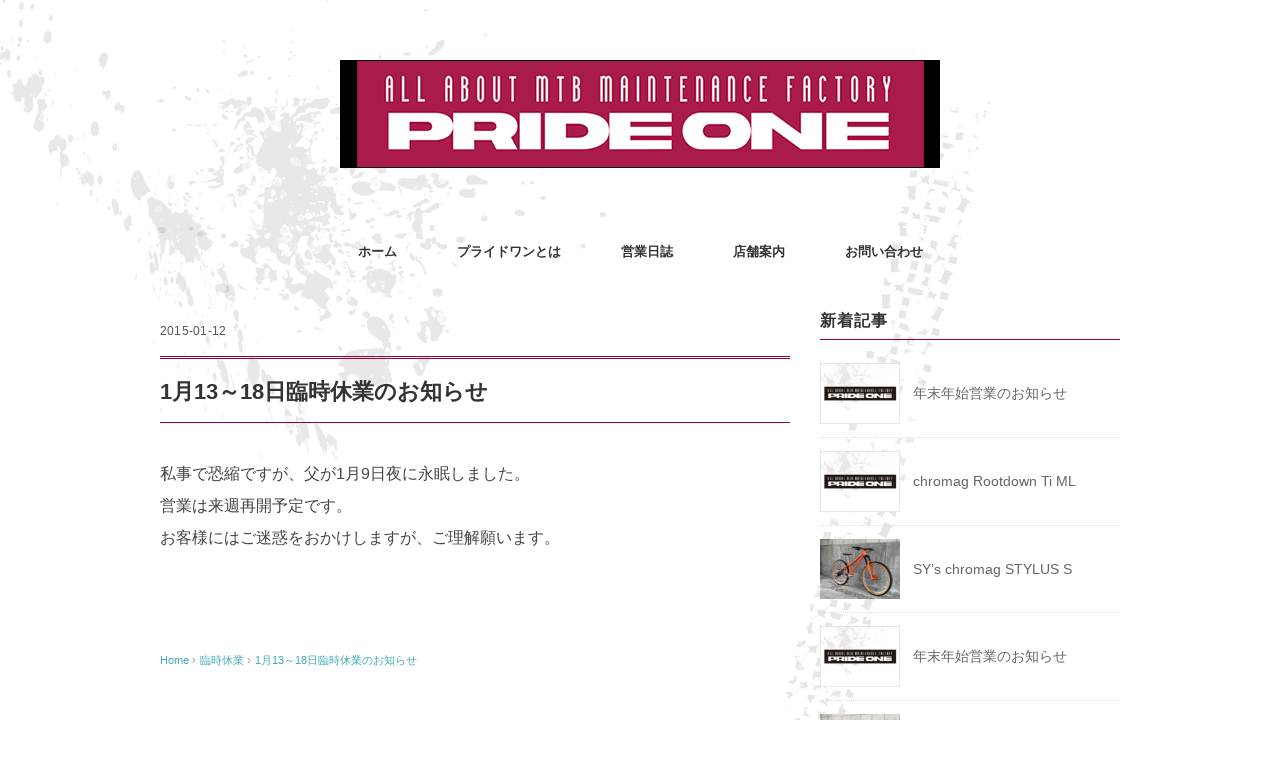

--- FILE ---
content_type: text/html; charset=UTF-8
request_url: https://cs-pride1.com/2015/01/12/16746/
body_size: 9317
content:
<!DOCTYPE html>
<html lang="ja">
<head>
<!-- Google Tag Manager -->
<script>(function(w,d,s,l,i){w[l]=w[l]||[];w[l].push({'gtm.start':
new Date().getTime(),event:'gtm.js'});var f=d.getElementsByTagName(s)[0],
j=d.createElement(s),dl=l!='dataLayer'?'&l='+l:'';j.async=true;j.src=
'https://www.googletagmanager.com/gtm.js?id='+i+dl;f.parentNode.insertBefore(j,f);
})(window,document,'script','dataLayer','GTM-PZTZVL3');</script>
<!-- End Google Tag Manager -->
<meta charset="UTF-8" />
<meta name="viewport" content="width=device-width, initial-scale=1">
<link rel="stylesheet" href="https://cs-pride1.com/wp/wp-content/themes/folclore/responsive.css" type="text/css" media="screen, print" />
<link rel="stylesheet" href="https://cs-pride1.com/wp/wp-content/themes/folclore/style.css" type="text/css" media="screen, print" />
<title>1月13～18日臨時休業のお知らせ &#8211; PRIDE ONE ／ プライドワン</title>
<link rel='dns-prefetch' href='//ajax.googleapis.com' />
<link rel='dns-prefetch' href='//www.google.com' />
<link rel='dns-prefetch' href='//s.w.org' />
<link rel="alternate" type="application/rss+xml" title="PRIDE ONE ／ プライドワン &raquo; フィード" href="https://cs-pride1.com/feed/" />
<link rel="alternate" type="application/rss+xml" title="PRIDE ONE ／ プライドワン &raquo; コメントフィード" href="https://cs-pride1.com/comments/feed/" />
		<script type="text/javascript">
			window._wpemojiSettings = {"baseUrl":"https:\/\/s.w.org\/images\/core\/emoji\/11\/72x72\/","ext":".png","svgUrl":"https:\/\/s.w.org\/images\/core\/emoji\/11\/svg\/","svgExt":".svg","source":{"concatemoji":"https:\/\/cs-pride1.com\/wp\/wp-includes\/js\/wp-emoji-release.min.js?ver=5.0.22"}};
			!function(e,a,t){var n,r,o,i=a.createElement("canvas"),p=i.getContext&&i.getContext("2d");function s(e,t){var a=String.fromCharCode;p.clearRect(0,0,i.width,i.height),p.fillText(a.apply(this,e),0,0);e=i.toDataURL();return p.clearRect(0,0,i.width,i.height),p.fillText(a.apply(this,t),0,0),e===i.toDataURL()}function c(e){var t=a.createElement("script");t.src=e,t.defer=t.type="text/javascript",a.getElementsByTagName("head")[0].appendChild(t)}for(o=Array("flag","emoji"),t.supports={everything:!0,everythingExceptFlag:!0},r=0;r<o.length;r++)t.supports[o[r]]=function(e){if(!p||!p.fillText)return!1;switch(p.textBaseline="top",p.font="600 32px Arial",e){case"flag":return s([55356,56826,55356,56819],[55356,56826,8203,55356,56819])?!1:!s([55356,57332,56128,56423,56128,56418,56128,56421,56128,56430,56128,56423,56128,56447],[55356,57332,8203,56128,56423,8203,56128,56418,8203,56128,56421,8203,56128,56430,8203,56128,56423,8203,56128,56447]);case"emoji":return!s([55358,56760,9792,65039],[55358,56760,8203,9792,65039])}return!1}(o[r]),t.supports.everything=t.supports.everything&&t.supports[o[r]],"flag"!==o[r]&&(t.supports.everythingExceptFlag=t.supports.everythingExceptFlag&&t.supports[o[r]]);t.supports.everythingExceptFlag=t.supports.everythingExceptFlag&&!t.supports.flag,t.DOMReady=!1,t.readyCallback=function(){t.DOMReady=!0},t.supports.everything||(n=function(){t.readyCallback()},a.addEventListener?(a.addEventListener("DOMContentLoaded",n,!1),e.addEventListener("load",n,!1)):(e.attachEvent("onload",n),a.attachEvent("onreadystatechange",function(){"complete"===a.readyState&&t.readyCallback()})),(n=t.source||{}).concatemoji?c(n.concatemoji):n.wpemoji&&n.twemoji&&(c(n.twemoji),c(n.wpemoji)))}(window,document,window._wpemojiSettings);
		</script>
		<style type="text/css">
img.wp-smiley,
img.emoji {
	display: inline !important;
	border: none !important;
	box-shadow: none !important;
	height: 1em !important;
	width: 1em !important;
	margin: 0 .07em !important;
	vertical-align: -0.1em !important;
	background: none !important;
	padding: 0 !important;
}
</style>
<link rel='stylesheet' id='wp-block-library-css'  href='https://cs-pride1.com/wp/wp-includes/css/dist/block-library/style.min.css?ver=5.0.22' type='text/css' media='all' />
<link rel='stylesheet' id='contact-form-7-css'  href='https://cs-pride1.com/wp/wp-content/plugins/contact-form-7/includes/css/styles.css?ver=5.1.1' type='text/css' media='all' />
<link rel='stylesheet' id='wp-pagenavi-css'  href='https://cs-pride1.com/wp/wp-content/plugins/wp-pagenavi/pagenavi-css.css?ver=2.70' type='text/css' media='all' />
<script type='text/javascript' src='//ajax.googleapis.com/ajax/libs/jquery/1.7.1/jquery.min.js?ver=1.7.1'></script>
<link rel='https://api.w.org/' href='https://cs-pride1.com/wp-json/' />
<link rel='shortlink' href='https://cs-pride1.com/?p=16746' />
<link rel="alternate" type="application/json+oembed" href="https://cs-pride1.com/wp-json/oembed/1.0/embed?url=https%3A%2F%2Fcs-pride1.com%2F2015%2F01%2F12%2F16746%2F" />
<link rel="alternate" type="text/xml+oembed" href="https://cs-pride1.com/wp-json/oembed/1.0/embed?url=https%3A%2F%2Fcs-pride1.com%2F2015%2F01%2F12%2F16746%2F&#038;format=xml" />
<style type="text/css" id="custom-background-css">
body.custom-background { background-image: url("https://cs-pride1.com/wp/wp-content/uploads/2019/01/background.gif"); background-position: left top; background-size: auto; background-repeat: repeat; background-attachment: scroll; }
</style>
<link rel="icon" href="https://cs-pride1.com/wp/wp-content/uploads/2018/12/cropped-icon-32x32.png" sizes="32x32" />
<link rel="icon" href="https://cs-pride1.com/wp/wp-content/uploads/2018/12/cropped-icon-192x192.png" sizes="192x192" />
<link rel="apple-touch-icon-precomposed" href="https://cs-pride1.com/wp/wp-content/uploads/2018/12/cropped-icon-180x180.png" />
<meta name="msapplication-TileImage" content="https://cs-pride1.com/wp/wp-content/uploads/2018/12/cropped-icon-270x270.png" />
		<style type="text/css" id="wp-custom-css">
			.grecaptcha-badge { visibility: hidden; }		</style>
	</head>

<body class="post-template-default single single-post postid-16746 single-format-standard custom-background">
<!-- Google Tag Manager (noscript) -->
<noscript><iframe src="https://www.googletagmanager.com/ns.html?id=GTM-PZTZVL3"
height="0" width="0" style="display:none;visibility:hidden"></iframe></noscript>
<!-- End Google Tag Manager (noscript) -->

<!-- ヘッダー -->
<header id="header">

<!-- ヘッダー中身 -->    
<div class="header-inner">

<!-- ロゴ -->
<!-- トップページ以外 -->
<div class="logo">
<a href="https://cs-pride1.com" title="PRIDE ONE ／ プライドワン"><img src="https://cs-pride1.com/wp/wp-content/uploads/2019/01/new_logo.gif" alt="PRIDE ONE ／ プライドワン" /></a>
</div>
<!-- / ロゴ -->

</div>    
<!-- / ヘッダー中身 -->    

</header>
<!-- / ヘッダー -->  
<div class="clear"></div>

<!-- トップナビゲーション -->
<nav id="nav" class="main-navigation" role="navigation">
<div class="menu-%e3%83%a1%e3%82%a4%e3%83%b3%e3%83%8a%e3%83%93%e3%82%b2%e3%83%bc%e3%82%b7%e3%83%a7%e3%83%b3-container"><ul id="menu-%e3%83%a1%e3%82%a4%e3%83%b3%e3%83%8a%e3%83%93%e3%82%b2%e3%83%bc%e3%82%b7%e3%83%a7%e3%83%b3" class="nav-menu"><li id="menu-item-29" class="menu-item menu-item-type-custom menu-item-object-custom menu-item-home menu-item-29"><a href="https://cs-pride1.com">ホーム</a></li>
<li id="menu-item-82" class="menu-item menu-item-type-post_type menu-item-object-page menu-item-82"><a href="https://cs-pride1.com/about-prideone/">プライドワンとは</a></li>
<li id="menu-item-152" class="menu-item menu-item-type-post_type menu-item-object-page menu-item-152"><a href="https://cs-pride1.com/diary/">営業日誌</a></li>
<li id="menu-item-80" class="menu-item menu-item-type-post_type menu-item-object-page menu-item-80"><a href="https://cs-pride1.com/shop-information/">店舗案内</a></li>
<li id="menu-item-87" class="menu-item menu-item-type-post_type menu-item-object-page menu-item-87"><a href="https://cs-pride1.com/contact/">お問い合わせ</a></li>
</ul></div></nav>

<!-- / トップナビゲーション -->
<div class="clear"></div>  
<!-- 全体warapper -->
<div class="wrapper">

<!-- メインwrap -->
<div id="main">

<!-- コンテンツブロック -->
<div class="row">

<!-- 本文エリア -->
<div class="twothird">

<!-- ページタイトル -->
<div class="pagetitle-single"></div>
<!-- / ページタイトル -->

<!-- ポスト -->
<article id="post-16746" class="post-16746 post type-post status-publish format-standard has-post-thumbnail hentry category-21">

<!-- 投稿ループ -->



<div class="pagedate">2015-01-12</div>

<h1 class="blog-title">1月13～18日臨時休業のお知らせ</h1>

<div class="single-contents">
<p>私事で恐縮ですが、父が1月9日夜に永眠しました。<br />
営業は来週再開予定です。<br />
お客様にはご迷惑をおかけしますが、ご理解願います。</p>
</div>

<!-- 投稿が無い場合 -->
<!-- 投稿が無い場合 -->
<!-- / 投稿ループ -->


<!-- ウィジェットエリア（シングルページ記事下） -->
<div class="row">
<div class="singlebox">
</div>
</div>
<!-- / ウィジェットエリア（シングルページ記事下） -->


<!-- パンくずリスト -->
<div class="breadcrumb">
<div itemscope itemtype="//data-vocabulary.org/Breadcrumb">
<a href="https://cs-pride1.com" itemprop="url">
<span itemprop="title">Home</span> </a> &rsaquo;</div>
<div itemscope itemtype="//data-vocabulary.org/Breadcrumb">
<a href="https://cs-pride1.com/category/%e8%87%a8%e6%99%82%e4%bc%91%e6%a5%ad/" itemprop="url">
<span itemprop="title">臨時休業</span></a> &rsaquo;</div>
<div itemscope itemtype="//data-vocabulary.org/Breadcrumb">
<span itemprop="title"><a href="https://cs-pride1.com/2015/01/12/16746/" itemprop="url">1月13～18日臨時休業のお知らせ</a></span></div>
</div>
<!-- / パンくずリスト -->

<!-- タグ -->
<div class="blog-foot"></div>
<!-- / タグ -->




<!-- 関連記事 -->
<div class="similar-head">関連記事</div>
<div class="similar">
<ul>
    <li><table class="similar-text"><tr><th><a href="https://cs-pride1.com/2017/04/28/16885/"><img width="420" height="318" src="https://cs-pride1.com/wp/wp-content/uploads/null.gif" class="attachment-420x420 size-420x420 wp-post-image" alt="" /></a></th>
<td><a href="https://cs-pride1.com/2017/04/28/16885/" title="GW中の営業"> GW中の営業</a></td></tr></table></li>
<li><table class="similar-text"><tr><th><a href="https://cs-pride1.com/2008/05/04/15381/"><img width="420" height="315" src="https://cs-pride1.com/wp/wp-content/uploads/ad97aa17f77cf4cc7ae5970bd42c5d59.jpg" class="attachment-420x420 size-420x420 wp-post-image" alt="" srcset="https://cs-pride1.com/wp/wp-content/uploads/ad97aa17f77cf4cc7ae5970bd42c5d59.jpg 600w, https://cs-pride1.com/wp/wp-content/uploads/ad97aa17f77cf4cc7ae5970bd42c5d59-304x228.jpg 304w" sizes="(max-width: 420px) 100vw, 420px" /></a></th>
<td><a href="https://cs-pride1.com/2008/05/04/15381/" title="明日5/5は定休日です！"> 明日5/5は定休日です！</a></td></tr></table></li>
<li><table class="similar-text"><tr><th><a href="https://cs-pride1.com/2010/01/25/15746/"><img width="320" height="213" src="https://cs-pride1.com/wp/wp-content/uploads/c0e9ed97c0f4e36da5e0c3654ed6a9fa.jpg" class="attachment-420x420 size-420x420 wp-post-image" alt="" srcset="https://cs-pride1.com/wp/wp-content/uploads/c0e9ed97c0f4e36da5e0c3654ed6a9fa.jpg 320w, https://cs-pride1.com/wp/wp-content/uploads/c0e9ed97c0f4e36da5e0c3654ed6a9fa-304x202.jpg 304w" sizes="(max-width: 320px) 100vw, 320px" /></a></th>
<td><a href="https://cs-pride1.com/2010/01/25/15746/" title="1/26&#038;27の営業"> 1/26&#038;27の営業</a></td></tr></table></li>
<li><table class="similar-text"><tr><th><a href="https://cs-pride1.com/2007/08/08/15236/"><img width="420" height="315" src="https://cs-pride1.com/wp/wp-content/uploads/787e631539452b6129dbcca3062d3244.jpg" class="attachment-420x420 size-420x420 wp-post-image" alt="" srcset="https://cs-pride1.com/wp/wp-content/uploads/787e631539452b6129dbcca3062d3244.jpg 640w, https://cs-pride1.com/wp/wp-content/uploads/787e631539452b6129dbcca3062d3244-304x228.jpg 304w" sizes="(max-width: 420px) 100vw, 420px" /></a></th>
<td><a href="https://cs-pride1.com/2007/08/08/15236/" title="８月の臨時休業のお知らせ"> ８月の臨時休業のお知らせ</a></td></tr></table></li>
<li><table class="similar-text"><tr><th><a href="https://cs-pride1.com/2015/01/08/16745/"><img width="420" height="318" src="https://cs-pride1.com/wp/wp-content/uploads/null.gif" class="attachment-420x420 size-420x420 wp-post-image" alt="" /></a></th>
<td><a href="https://cs-pride1.com/2015/01/08/16745/" title="週末の営業について"> 週末の営業について</a></td></tr></table></li>
</ul>
</div>
<!-- / 関連記事 -->

<!-- ページャー -->
<div id="next">
<ul class="block-two">
<li class="next-left"><a href="https://cs-pride1.com/2015/01/08/16745/" rel="prev">週末の営業について</a></li>
<li class="next-right"><a href="https://cs-pride1.com/2015/02/20/16756/" rel="next">週末に営業について</a></li>
</ul>
</div>
<!-- / ページャー -->

<!-- コメントエリア -->



	<div id="respond" class="comment-respond">
		<h3 id="reply-title" class="comment-reply-title">コメントを残す <small><a rel="nofollow" id="cancel-comment-reply-link" href="/2015/01/12/16746/#respond" style="display:none;">コメントをキャンセル</a></small></h3>			<form action="https://cs-pride1.com/wp/wp-comments-post.php" method="post" id="commentform" class="comment-form">
				<p class="comment-notes"><span id="email-notes">メールアドレスが公開されることはありません。</span></p><p class="comment-form-comment"><label for="comment">コメント</label> <textarea id="comment" name="comment" cols="45" rows="8" maxlength="65525" required="required"></textarea></p><p class="comment-form-author"><label for="author">名前</label> <input id="author" name="author" type="text" value="" size="30" maxlength="245" /></p>
<p class="comment-form-email"><label for="email">メール</label> <input id="email" name="email" type="text" value="" size="30" maxlength="100" aria-describedby="email-notes" /></p>
<p class="comment-form-url"><label for="url">サイト</label> <input id="url" name="url" type="text" value="" size="30" maxlength="200" /></p>
<p><img src="https://cs-pride1.com/wp/wp-content/plugins/siteguard/really-simple-captcha/tmp/2102032947.png" alt="CAPTCHA"></p><p><label for="siteguard_captcha">上に表示された文字を入力してください。</label><br /><input type="text" name="siteguard_captcha" id="siteguard_captcha" class="input" value="" size="10" aria-required="true" /><input type="hidden" name="siteguard_captcha_prefix" id="siteguard_captcha_prefix" value="2102032947" /></p><p class="form-submit"><input name="submit" type="submit" id="submit" class="submit" value="コメントを送信" /> <input type='hidden' name='comment_post_ID' value='16746' id='comment_post_ID' />
<input type='hidden' name='comment_parent' id='comment_parent' value='0' />
</p><p style="display: none;"><input type="hidden" id="akismet_comment_nonce" name="akismet_comment_nonce" value="ff80ac7ec9" /></p><p style="display: none;"><input type="hidden" id="ak_js" name="ak_js" value="161"/></p>			</form>
			</div><!-- #respond -->
	<!-- / コメントエリア -->



<!-- ウィジェットエリア（シングルページ最下部） -->
<div class="row">
<div class="singlebox">
</div>
</div>
<!-- / ウィジェットエリア（シングルページ最下部） -->

</article>
<!-- / ポスト -->

</div>
<!-- / 本文エリア -->


<!-- サイドエリア -->
<div class="third">

<!-- サイドバー -->
<div class="sidebar">

<!-- ウィジェットエリア（サイドバー新着記事の上） -->
<div class="sidebox">
</div>
<!-- /ウィジェットエリア（サイドバー新着記事の上） -->

<!-- 新着記事 -->
<div class="sidebox-new">
<div class="widget-title">新着記事</div>
<ul>
<li><table class="similar-side"><tr><th><a href="https://cs-pride1.com/2021/12/29/17307/"><img width="420" height="318" src="https://cs-pride1.com/wp/wp-content/uploads/noimage-630x630.jpg" class="attachment-420x420 size-420x420 wp-post-image" alt="" srcset="https://cs-pride1.com/wp/wp-content/uploads/noimage-630x630.jpg 608w, https://cs-pride1.com/wp/wp-content/uploads/noimage-630x630-304x230.jpg 304w, https://cs-pride1.com/wp/wp-content/uploads/noimage-630x630-420x318.jpg 420w" sizes="(max-width: 420px) 100vw, 420px" /></a></th>
<td><a href="https://cs-pride1.com/2021/12/29/17307/" title="年末年始営業のお知らせ"> 年末年始営業のお知らせ</a></td></tr></table></li>
<li><table class="similar-side"><tr><th><a href="https://cs-pride1.com/2021/07/15/17295/"><img width="420" height="318" src="https://cs-pride1.com/wp/wp-content/uploads/noimage-630x630.jpg" class="attachment-420x420 size-420x420 wp-post-image" alt="" srcset="https://cs-pride1.com/wp/wp-content/uploads/noimage-630x630.jpg 608w, https://cs-pride1.com/wp/wp-content/uploads/noimage-630x630-304x230.jpg 304w, https://cs-pride1.com/wp/wp-content/uploads/noimage-630x630-420x318.jpg 420w" sizes="(max-width: 420px) 100vw, 420px" /></a></th>
<td><a href="https://cs-pride1.com/2021/07/15/17295/" title="chromag Rootdown Ti ML"> chromag Rootdown Ti ML</a></td></tr></table></li>
<li><table class="similar-side"><tr><th><a href="https://cs-pride1.com/2021/05/13/17285/"><img width="420" height="315" src="https://cs-pride1.com/wp/wp-content/uploads/2021-05-09-13.41.16.jpg" class="attachment-420x420 size-420x420 wp-post-image" alt="" srcset="https://cs-pride1.com/wp/wp-content/uploads/2021-05-09-13.41.16.jpg 4032w, https://cs-pride1.com/wp/wp-content/uploads/2021-05-09-13.41.16-304x228.jpg 304w, https://cs-pride1.com/wp/wp-content/uploads/2021-05-09-13.41.16-768x576.jpg 768w, https://cs-pride1.com/wp/wp-content/uploads/2021-05-09-13.41.16-1024x768.jpg 1024w, https://cs-pride1.com/wp/wp-content/uploads/2021-05-09-13.41.16-1333x1000.jpg 1333w" sizes="(max-width: 420px) 100vw, 420px" /></a></th>
<td><a href="https://cs-pride1.com/2021/05/13/17285/" title="SY’s chromag STYLUS S"> SY’s chromag STYLUS S</a></td></tr></table></li>
<li><table class="similar-side"><tr><th><a href="https://cs-pride1.com/2020/12/27/17279/"><img width="420" height="318" src="https://cs-pride1.com/wp/wp-content/uploads/noimage-630x630.jpg" class="attachment-420x420 size-420x420 wp-post-image" alt="" srcset="https://cs-pride1.com/wp/wp-content/uploads/noimage-630x630.jpg 608w, https://cs-pride1.com/wp/wp-content/uploads/noimage-630x630-304x230.jpg 304w, https://cs-pride1.com/wp/wp-content/uploads/noimage-630x630-420x318.jpg 420w" sizes="(max-width: 420px) 100vw, 420px" /></a></th>
<td><a href="https://cs-pride1.com/2020/12/27/17279/" title="年末年始営業のお知らせ"> 年末年始営業のお知らせ</a></td></tr></table></li>
<li><table class="similar-side"><tr><th><a href="https://cs-pride1.com/2020/06/12/17267/"><img width="420" height="315" src="https://cs-pride1.com/wp/wp-content/uploads/2020-06-04-13.02.42.jpg" class="attachment-420x420 size-420x420 wp-post-image" alt="" srcset="https://cs-pride1.com/wp/wp-content/uploads/2020-06-04-13.02.42.jpg 2016w, https://cs-pride1.com/wp/wp-content/uploads/2020-06-04-13.02.42-304x228.jpg 304w, https://cs-pride1.com/wp/wp-content/uploads/2020-06-04-13.02.42-768x576.jpg 768w, https://cs-pride1.com/wp/wp-content/uploads/2020-06-04-13.02.42-1024x768.jpg 1024w, https://cs-pride1.com/wp/wp-content/uploads/2020-06-04-13.02.42-1333x1000.jpg 1333w" sizes="(max-width: 420px) 100vw, 420px" /></a></th>
<td><a href="https://cs-pride1.com/2020/06/12/17267/" title="KKT’s SANTACRUZ MEGATOWER"> KKT’s SANTACRUZ MEGATOWER</a></td></tr></table></li>
</ul>
</div>
<!-- / 新着記事 -->

<!-- ウィジェットエリア（サイドバー新着記事の下） -->
<div class="sidebox">
<div id="categories-2" class="widget widget_categories"><div class="widget-title">カテゴリー</div>		<ul>
	<li class="cat-item cat-item-9"><a href="https://cs-pride1.com/category/bikeintroduction/" >BIKE紹介</a>
</li>
	<li class="cat-item cat-item-17"><a href="https://cs-pride1.com/category/dvd/" >DVD</a>
</li>
	<li class="cat-item cat-item-23"><a href="https://cs-pride1.com/category/%e3%82%a4%e3%83%99%e3%83%b3%e3%83%88/" >イベント</a>
</li>
	<li class="cat-item cat-item-15"><a href="https://cs-pride1.com/category/%e3%82%a6%e3%82%a7%e3%82%a2/" >ウェア</a>
</li>
	<li class="cat-item cat-item-27"><a href="https://cs-pride1.com/category/%e3%82%bb%e3%83%bc%e3%83%ab%e6%83%85%e5%a0%b1/" >セール情報</a>
</li>
	<li class="cat-item cat-item-14"><a href="https://cs-pride1.com/category/%e3%83%80%e3%82%a4%e3%82%a2%e3%83%aa%e3%83%bc/" >ダイアリー</a>
</li>
	<li class="cat-item cat-item-32"><a href="https://cs-pride1.com/category/%e3%83%84%e3%83%bc%e3%83%ab/" >ツール</a>
</li>
	<li class="cat-item cat-item-13"><a href="https://cs-pride1.com/category/%e3%83%91%e3%83%bc%e3%83%84/" >パーツ</a>
</li>
	<li class="cat-item cat-item-18"><a href="https://cs-pride1.com/category/%e3%83%95%e3%83%ac%e3%83%bc%e3%83%a0/" >フレーム</a>
</li>
	<li class="cat-item cat-item-30"><a href="https://cs-pride1.com/category/%e3%83%a1%e3%83%b3%e3%83%86%e3%83%8a%e3%83%b3%e3%82%b9/" >メンテナンス</a>
</li>
	<li class="cat-item cat-item-31"><a href="https://cs-pride1.com/category/%e3%83%aa%e3%82%b3%e3%83%bc%e3%83%ab/" >リコール</a>
</li>
	<li class="cat-item cat-item-26"><a href="https://cs-pride1.com/category/%e3%83%ac%e3%83%bc%e3%82%b9%e3%83%ac%e3%83%9d/" >レースレポ</a>
</li>
	<li class="cat-item cat-item-25"><a href="https://cs-pride1.com/category/%e4%ba%88%e7%b4%84%e5%8f%97%e4%bb%98/" >予約受付</a>
</li>
	<li class="cat-item cat-item-16"><a href="https://cs-pride1.com/category/%e5%95%86%e5%93%81%e7%b4%b9%e4%bb%8b/" >商品紹介</a>
</li>
	<li class="cat-item cat-item-28"><a href="https://cs-pride1.com/category/%e5%96%b6%e6%a5%ad%e9%96%8b%e5%a7%8b%e6%99%82%e9%96%93%e5%a4%89%e6%9b%b4/" >営業開始時間変更</a>
</li>
	<li class="cat-item cat-item-33"><a href="https://cs-pride1.com/category/%e5%a7%94%e8%a8%97%e8%b2%a9%e5%a3%b2%e5%93%81/" >委託販売品</a>
</li>
	<li class="cat-item cat-item-19"><a href="https://cs-pride1.com/category/%e5%ae%8c%e6%88%90%e8%bb%8a/" >完成車</a>
</li>
	<li class="cat-item cat-item-22"><a href="https://cs-pride1.com/category/%e5%b1%95%e7%a4%ba%e4%bc%9a/" >展示会</a>
</li>
	<li class="cat-item cat-item-29"><a href="https://cs-pride1.com/category/%e7%8e%8b%e6%bb%9d/" >王滝</a>
</li>
	<li class="cat-item cat-item-24"><a href="https://cs-pride1.com/category/%e7%9b%97%e9%9b%a3%e8%bb%8a/" >盗難車</a>
</li>
	<li class="cat-item cat-item-20"><a href="https://cs-pride1.com/category/%e7%b5%84%e3%81%bf%e7%ab%8b%e3%81%a6%e4%bd%9c%e6%a5%ad/" >組み立て作業</a>
</li>
	<li class="cat-item cat-item-21"><a href="https://cs-pride1.com/category/%e8%87%a8%e6%99%82%e4%bc%91%e6%a5%ad/" >臨時休業</a>
</li>
	<li class="cat-item cat-item-12"><a href="https://cs-pride1.com/category/%e8%b5%b0%e8%a1%8c%e4%bc%9a%e3%83%ac%e3%83%9d%e3%83%bc%e3%83%88/" >走行会レポート</a>
</li>
		</ul>
</div><div id="jal_widget-2" class="widget widget_archive widget_jaw_widget"><div class="widget-title">アーカイブ</div><ul class="jaw_widget"><li class="jaw_years"><a class="jaw_years" title="2021" href="https://cs-pride1.com/2021/"><span class="jaw_symbol">(+)</span>2021 </a ><ul>
	<li class="jaw_months " style="display:none;"><a class="jaw_months" href="https://cs-pride1.com/2021/12/" title="12月">12月</a></li > 
	<li class="jaw_months " style="display:none;"><a class="jaw_months" href="https://cs-pride1.com/2021/07/" title="7月">7月</a></li > 
	<li class="jaw_months " style="display:none;"><a class="jaw_months" href="https://cs-pride1.com/2021/05/" title="5月">5月</a></li > </ul></li><li class="jaw_years"><a class="jaw_years" title="2020" href="https://cs-pride1.com/2020/"><span class="jaw_symbol">(+)</span>2020 </a ><ul>
	<li class="jaw_months " style="display:none;"><a class="jaw_months" href="https://cs-pride1.com/2020/12/" title="12月">12月</a></li > 
	<li class="jaw_months " style="display:none;"><a class="jaw_months" href="https://cs-pride1.com/2020/06/" title="6月">6月</a></li > 
	<li class="jaw_months " style="display:none;"><a class="jaw_months" href="https://cs-pride1.com/2020/02/" title="2月">2月</a></li > 
	<li class="jaw_months " style="display:none;"><a class="jaw_months" href="https://cs-pride1.com/2020/01/" title="1月">1月</a></li > </ul></li><li class="jaw_years"><a class="jaw_years" title="2019" href="https://cs-pride1.com/2019/"><span class="jaw_symbol">(+)</span>2019 </a ><ul>
	<li class="jaw_months " style="display:none;"><a class="jaw_months" href="https://cs-pride1.com/2019/12/" title="12月">12月</a></li > 
	<li class="jaw_months " style="display:none;"><a class="jaw_months" href="https://cs-pride1.com/2019/10/" title="10月">10月</a></li > 
	<li class="jaw_months " style="display:none;"><a class="jaw_months" href="https://cs-pride1.com/2019/08/" title="8月">8月</a></li > 
	<li class="jaw_months " style="display:none;"><a class="jaw_months" href="https://cs-pride1.com/2019/06/" title="6月">6月</a></li > 
	<li class="jaw_months " style="display:none;"><a class="jaw_months" href="https://cs-pride1.com/2019/05/" title="5月">5月</a></li > 
	<li class="jaw_months " style="display:none;"><a class="jaw_months" href="https://cs-pride1.com/2019/04/" title="4月">4月</a></li > 
	<li class="jaw_months " style="display:none;"><a class="jaw_months" href="https://cs-pride1.com/2019/03/" title="3月">3月</a></li > 
	<li class="jaw_months " style="display:none;"><a class="jaw_months" href="https://cs-pride1.com/2019/02/" title="2月">2月</a></li > 
	<li class="jaw_months " style="display:none;"><a class="jaw_months" href="https://cs-pride1.com/2019/01/" title="1月">1月</a></li > </ul></li><li class="jaw_years"><a class="jaw_years" title="2018" href="https://cs-pride1.com/2018/"><span class="jaw_symbol">(+)</span>2018 </a ><ul>
	<li class="jaw_months " style="display:none;"><a class="jaw_months" href="https://cs-pride1.com/2018/12/" title="12月">12月</a></li > 
	<li class="jaw_months " style="display:none;"><a class="jaw_months" href="https://cs-pride1.com/2018/11/" title="11月">11月</a></li > 
	<li class="jaw_months " style="display:none;"><a class="jaw_months" href="https://cs-pride1.com/2018/10/" title="10月">10月</a></li > 
	<li class="jaw_months " style="display:none;"><a class="jaw_months" href="https://cs-pride1.com/2018/09/" title="9月">9月</a></li > 
	<li class="jaw_months " style="display:none;"><a class="jaw_months" href="https://cs-pride1.com/2018/08/" title="8月">8月</a></li > 
	<li class="jaw_months " style="display:none;"><a class="jaw_months" href="https://cs-pride1.com/2018/07/" title="7月">7月</a></li > 
	<li class="jaw_months " style="display:none;"><a class="jaw_months" href="https://cs-pride1.com/2018/06/" title="6月">6月</a></li > 
	<li class="jaw_months " style="display:none;"><a class="jaw_months" href="https://cs-pride1.com/2018/05/" title="5月">5月</a></li > 
	<li class="jaw_months " style="display:none;"><a class="jaw_months" href="https://cs-pride1.com/2018/04/" title="4月">4月</a></li > 
	<li class="jaw_months " style="display:none;"><a class="jaw_months" href="https://cs-pride1.com/2018/03/" title="3月">3月</a></li > 
	<li class="jaw_months " style="display:none;"><a class="jaw_months" href="https://cs-pride1.com/2018/02/" title="2月">2月</a></li > </ul></li><li class="jaw_years"><a class="jaw_years" title="2017" href="https://cs-pride1.com/2017/"><span class="jaw_symbol">(+)</span>2017 </a ><ul>
	<li class="jaw_months " style="display:none;"><a class="jaw_months" href="https://cs-pride1.com/2017/12/" title="12月">12月</a></li > 
	<li class="jaw_months " style="display:none;"><a class="jaw_months" href="https://cs-pride1.com/2017/11/" title="11月">11月</a></li > 
	<li class="jaw_months " style="display:none;"><a class="jaw_months" href="https://cs-pride1.com/2017/10/" title="10月">10月</a></li > 
	<li class="jaw_months " style="display:none;"><a class="jaw_months" href="https://cs-pride1.com/2017/09/" title="9月">9月</a></li > 
	<li class="jaw_months " style="display:none;"><a class="jaw_months" href="https://cs-pride1.com/2017/08/" title="8月">8月</a></li > 
	<li class="jaw_months " style="display:none;"><a class="jaw_months" href="https://cs-pride1.com/2017/07/" title="7月">7月</a></li > 
	<li class="jaw_months " style="display:none;"><a class="jaw_months" href="https://cs-pride1.com/2017/06/" title="6月">6月</a></li > 
	<li class="jaw_months " style="display:none;"><a class="jaw_months" href="https://cs-pride1.com/2017/05/" title="5月">5月</a></li > 
	<li class="jaw_months " style="display:none;"><a class="jaw_months" href="https://cs-pride1.com/2017/04/" title="4月">4月</a></li > 
	<li class="jaw_months " style="display:none;"><a class="jaw_months" href="https://cs-pride1.com/2017/03/" title="3月">3月</a></li > 
	<li class="jaw_months " style="display:none;"><a class="jaw_months" href="https://cs-pride1.com/2017/02/" title="2月">2月</a></li > 
	<li class="jaw_months " style="display:none;"><a class="jaw_months" href="https://cs-pride1.com/2017/01/" title="1月">1月</a></li > </ul></li><li class="jaw_years"><a class="jaw_years" title="2016" href="https://cs-pride1.com/2016/"><span class="jaw_symbol">(+)</span>2016 </a ><ul>
	<li class="jaw_months " style="display:none;"><a class="jaw_months" href="https://cs-pride1.com/2016/12/" title="12月">12月</a></li > 
	<li class="jaw_months " style="display:none;"><a class="jaw_months" href="https://cs-pride1.com/2016/11/" title="11月">11月</a></li > 
	<li class="jaw_months " style="display:none;"><a class="jaw_months" href="https://cs-pride1.com/2016/10/" title="10月">10月</a></li > 
	<li class="jaw_months " style="display:none;"><a class="jaw_months" href="https://cs-pride1.com/2016/09/" title="9月">9月</a></li > 
	<li class="jaw_months " style="display:none;"><a class="jaw_months" href="https://cs-pride1.com/2016/08/" title="8月">8月</a></li > 
	<li class="jaw_months " style="display:none;"><a class="jaw_months" href="https://cs-pride1.com/2016/07/" title="7月">7月</a></li > 
	<li class="jaw_months " style="display:none;"><a class="jaw_months" href="https://cs-pride1.com/2016/06/" title="6月">6月</a></li > 
	<li class="jaw_months " style="display:none;"><a class="jaw_months" href="https://cs-pride1.com/2016/05/" title="5月">5月</a></li > 
	<li class="jaw_months " style="display:none;"><a class="jaw_months" href="https://cs-pride1.com/2016/04/" title="4月">4月</a></li > 
	<li class="jaw_months " style="display:none;"><a class="jaw_months" href="https://cs-pride1.com/2016/03/" title="3月">3月</a></li > 
	<li class="jaw_months " style="display:none;"><a class="jaw_months" href="https://cs-pride1.com/2016/01/" title="1月">1月</a></li > </ul></li><li class="jaw_years"><a class="jaw_years" title="2015" href="https://cs-pride1.com/2015/"><span class="jaw_symbol">(+)</span>2015 </a ><ul>
	<li class="jaw_months " style="display:none;"><a class="jaw_months" href="https://cs-pride1.com/2015/10/" title="10月">10月</a></li > 
	<li class="jaw_months " style="display:none;"><a class="jaw_months" href="https://cs-pride1.com/2015/08/" title="8月">8月</a></li > 
	<li class="jaw_months " style="display:none;"><a class="jaw_months" href="https://cs-pride1.com/2015/06/" title="6月">6月</a></li > 
	<li class="jaw_months " style="display:none;"><a class="jaw_months" href="https://cs-pride1.com/2015/05/" title="5月">5月</a></li > 
	<li class="jaw_months " style="display:none;"><a class="jaw_months" href="https://cs-pride1.com/2015/04/" title="4月">4月</a></li > 
	<li class="jaw_months " style="display:none;"><a class="jaw_months" href="https://cs-pride1.com/2015/03/" title="3月">3月</a></li > 
	<li class="jaw_months " style="display:none;"><a class="jaw_months" href="https://cs-pride1.com/2015/02/" title="2月">2月</a></li > 
	<li class="jaw_months " style="display:none;"><a class="jaw_months" href="https://cs-pride1.com/2015/01/" title="1月">1月</a></li > </ul></li><li class="jaw_years"><a class="jaw_years" title="2014" href="https://cs-pride1.com/2014/"><span class="jaw_symbol">(+)</span>2014 </a ><ul>
	<li class="jaw_months " style="display:none;"><a class="jaw_months" href="https://cs-pride1.com/2014/12/" title="12月">12月</a></li > 
	<li class="jaw_months " style="display:none;"><a class="jaw_months" href="https://cs-pride1.com/2014/11/" title="11月">11月</a></li > 
	<li class="jaw_months " style="display:none;"><a class="jaw_months" href="https://cs-pride1.com/2014/10/" title="10月">10月</a></li > 
	<li class="jaw_months " style="display:none;"><a class="jaw_months" href="https://cs-pride1.com/2014/09/" title="9月">9月</a></li > 
	<li class="jaw_months " style="display:none;"><a class="jaw_months" href="https://cs-pride1.com/2014/08/" title="8月">8月</a></li > 
	<li class="jaw_months " style="display:none;"><a class="jaw_months" href="https://cs-pride1.com/2014/07/" title="7月">7月</a></li > 
	<li class="jaw_months " style="display:none;"><a class="jaw_months" href="https://cs-pride1.com/2014/06/" title="6月">6月</a></li > 
	<li class="jaw_months " style="display:none;"><a class="jaw_months" href="https://cs-pride1.com/2014/05/" title="5月">5月</a></li > 
	<li class="jaw_months " style="display:none;"><a class="jaw_months" href="https://cs-pride1.com/2014/04/" title="4月">4月</a></li > 
	<li class="jaw_months " style="display:none;"><a class="jaw_months" href="https://cs-pride1.com/2014/03/" title="3月">3月</a></li > 
	<li class="jaw_months " style="display:none;"><a class="jaw_months" href="https://cs-pride1.com/2014/02/" title="2月">2月</a></li > 
	<li class="jaw_months " style="display:none;"><a class="jaw_months" href="https://cs-pride1.com/2014/01/" title="1月">1月</a></li > </ul></li><li class="jaw_years"><a class="jaw_years" title="2013" href="https://cs-pride1.com/2013/"><span class="jaw_symbol">(+)</span>2013 </a ><ul>
	<li class="jaw_months " style="display:none;"><a class="jaw_months" href="https://cs-pride1.com/2013/12/" title="12月">12月</a></li > 
	<li class="jaw_months " style="display:none;"><a class="jaw_months" href="https://cs-pride1.com/2013/11/" title="11月">11月</a></li > 
	<li class="jaw_months " style="display:none;"><a class="jaw_months" href="https://cs-pride1.com/2013/10/" title="10月">10月</a></li > 
	<li class="jaw_months " style="display:none;"><a class="jaw_months" href="https://cs-pride1.com/2013/09/" title="9月">9月</a></li > 
	<li class="jaw_months " style="display:none;"><a class="jaw_months" href="https://cs-pride1.com/2013/08/" title="8月">8月</a></li > 
	<li class="jaw_months " style="display:none;"><a class="jaw_months" href="https://cs-pride1.com/2013/07/" title="7月">7月</a></li > 
	<li class="jaw_months " style="display:none;"><a class="jaw_months" href="https://cs-pride1.com/2013/06/" title="6月">6月</a></li > 
	<li class="jaw_months " style="display:none;"><a class="jaw_months" href="https://cs-pride1.com/2013/05/" title="5月">5月</a></li > 
	<li class="jaw_months " style="display:none;"><a class="jaw_months" href="https://cs-pride1.com/2013/04/" title="4月">4月</a></li > 
	<li class="jaw_months " style="display:none;"><a class="jaw_months" href="https://cs-pride1.com/2013/03/" title="3月">3月</a></li > 
	<li class="jaw_months " style="display:none;"><a class="jaw_months" href="https://cs-pride1.com/2013/02/" title="2月">2月</a></li > 
	<li class="jaw_months " style="display:none;"><a class="jaw_months" href="https://cs-pride1.com/2013/01/" title="1月">1月</a></li > </ul></li><li class="jaw_years"><a class="jaw_years" title="2012" href="https://cs-pride1.com/2012/"><span class="jaw_symbol">(+)</span>2012 </a ><ul>
	<li class="jaw_months " style="display:none;"><a class="jaw_months" href="https://cs-pride1.com/2012/12/" title="12月">12月</a></li > 
	<li class="jaw_months " style="display:none;"><a class="jaw_months" href="https://cs-pride1.com/2012/11/" title="11月">11月</a></li > 
	<li class="jaw_months " style="display:none;"><a class="jaw_months" href="https://cs-pride1.com/2012/10/" title="10月">10月</a></li > 
	<li class="jaw_months " style="display:none;"><a class="jaw_months" href="https://cs-pride1.com/2012/09/" title="9月">9月</a></li > 
	<li class="jaw_months " style="display:none;"><a class="jaw_months" href="https://cs-pride1.com/2012/08/" title="8月">8月</a></li > 
	<li class="jaw_months " style="display:none;"><a class="jaw_months" href="https://cs-pride1.com/2012/07/" title="7月">7月</a></li > 
	<li class="jaw_months " style="display:none;"><a class="jaw_months" href="https://cs-pride1.com/2012/06/" title="6月">6月</a></li > 
	<li class="jaw_months " style="display:none;"><a class="jaw_months" href="https://cs-pride1.com/2012/05/" title="5月">5月</a></li > 
	<li class="jaw_months " style="display:none;"><a class="jaw_months" href="https://cs-pride1.com/2012/04/" title="4月">4月</a></li > 
	<li class="jaw_months " style="display:none;"><a class="jaw_months" href="https://cs-pride1.com/2012/03/" title="3月">3月</a></li > 
	<li class="jaw_months " style="display:none;"><a class="jaw_months" href="https://cs-pride1.com/2012/02/" title="2月">2月</a></li > 
	<li class="jaw_months " style="display:none;"><a class="jaw_months" href="https://cs-pride1.com/2012/01/" title="1月">1月</a></li > </ul></li><li class="jaw_years"><a class="jaw_years" title="2011" href="https://cs-pride1.com/2011/"><span class="jaw_symbol">(+)</span>2011 </a ><ul>
	<li class="jaw_months " style="display:none;"><a class="jaw_months" href="https://cs-pride1.com/2011/12/" title="12月">12月</a></li > 
	<li class="jaw_months " style="display:none;"><a class="jaw_months" href="https://cs-pride1.com/2011/11/" title="11月">11月</a></li > 
	<li class="jaw_months " style="display:none;"><a class="jaw_months" href="https://cs-pride1.com/2011/10/" title="10月">10月</a></li > 
	<li class="jaw_months " style="display:none;"><a class="jaw_months" href="https://cs-pride1.com/2011/09/" title="9月">9月</a></li > 
	<li class="jaw_months " style="display:none;"><a class="jaw_months" href="https://cs-pride1.com/2011/08/" title="8月">8月</a></li > 
	<li class="jaw_months " style="display:none;"><a class="jaw_months" href="https://cs-pride1.com/2011/07/" title="7月">7月</a></li > 
	<li class="jaw_months " style="display:none;"><a class="jaw_months" href="https://cs-pride1.com/2011/06/" title="6月">6月</a></li > 
	<li class="jaw_months " style="display:none;"><a class="jaw_months" href="https://cs-pride1.com/2011/05/" title="5月">5月</a></li > 
	<li class="jaw_months " style="display:none;"><a class="jaw_months" href="https://cs-pride1.com/2011/04/" title="4月">4月</a></li > 
	<li class="jaw_months " style="display:none;"><a class="jaw_months" href="https://cs-pride1.com/2011/03/" title="3月">3月</a></li > 
	<li class="jaw_months " style="display:none;"><a class="jaw_months" href="https://cs-pride1.com/2011/02/" title="2月">2月</a></li > 
	<li class="jaw_months " style="display:none;"><a class="jaw_months" href="https://cs-pride1.com/2011/01/" title="1月">1月</a></li > </ul></li><li class="jaw_years"><a class="jaw_years" title="2010" href="https://cs-pride1.com/2010/"><span class="jaw_symbol">(+)</span>2010 </a ><ul>
	<li class="jaw_months " style="display:none;"><a class="jaw_months" href="https://cs-pride1.com/2010/12/" title="12月">12月</a></li > 
	<li class="jaw_months " style="display:none;"><a class="jaw_months" href="https://cs-pride1.com/2010/11/" title="11月">11月</a></li > 
	<li class="jaw_months " style="display:none;"><a class="jaw_months" href="https://cs-pride1.com/2010/10/" title="10月">10月</a></li > 
	<li class="jaw_months " style="display:none;"><a class="jaw_months" href="https://cs-pride1.com/2010/09/" title="9月">9月</a></li > 
	<li class="jaw_months " style="display:none;"><a class="jaw_months" href="https://cs-pride1.com/2010/08/" title="8月">8月</a></li > 
	<li class="jaw_months " style="display:none;"><a class="jaw_months" href="https://cs-pride1.com/2010/07/" title="7月">7月</a></li > 
	<li class="jaw_months " style="display:none;"><a class="jaw_months" href="https://cs-pride1.com/2010/06/" title="6月">6月</a></li > 
	<li class="jaw_months " style="display:none;"><a class="jaw_months" href="https://cs-pride1.com/2010/05/" title="5月">5月</a></li > 
	<li class="jaw_months " style="display:none;"><a class="jaw_months" href="https://cs-pride1.com/2010/04/" title="4月">4月</a></li > 
	<li class="jaw_months " style="display:none;"><a class="jaw_months" href="https://cs-pride1.com/2010/03/" title="3月">3月</a></li > 
	<li class="jaw_months " style="display:none;"><a class="jaw_months" href="https://cs-pride1.com/2010/02/" title="2月">2月</a></li > 
	<li class="jaw_months " style="display:none;"><a class="jaw_months" href="https://cs-pride1.com/2010/01/" title="1月">1月</a></li > </ul></li><li class="jaw_years"><a class="jaw_years" title="2009" href="https://cs-pride1.com/2009/"><span class="jaw_symbol">(+)</span>2009 </a ><ul>
	<li class="jaw_months " style="display:none;"><a class="jaw_months" href="https://cs-pride1.com/2009/12/" title="12月">12月</a></li > 
	<li class="jaw_months " style="display:none;"><a class="jaw_months" href="https://cs-pride1.com/2009/11/" title="11月">11月</a></li > 
	<li class="jaw_months " style="display:none;"><a class="jaw_months" href="https://cs-pride1.com/2009/10/" title="10月">10月</a></li > 
	<li class="jaw_months " style="display:none;"><a class="jaw_months" href="https://cs-pride1.com/2009/09/" title="9月">9月</a></li > 
	<li class="jaw_months " style="display:none;"><a class="jaw_months" href="https://cs-pride1.com/2009/08/" title="8月">8月</a></li > 
	<li class="jaw_months " style="display:none;"><a class="jaw_months" href="https://cs-pride1.com/2009/07/" title="7月">7月</a></li > 
	<li class="jaw_months " style="display:none;"><a class="jaw_months" href="https://cs-pride1.com/2009/06/" title="6月">6月</a></li > 
	<li class="jaw_months " style="display:none;"><a class="jaw_months" href="https://cs-pride1.com/2009/05/" title="5月">5月</a></li > 
	<li class="jaw_months " style="display:none;"><a class="jaw_months" href="https://cs-pride1.com/2009/04/" title="4月">4月</a></li > 
	<li class="jaw_months " style="display:none;"><a class="jaw_months" href="https://cs-pride1.com/2009/03/" title="3月">3月</a></li > 
	<li class="jaw_months " style="display:none;"><a class="jaw_months" href="https://cs-pride1.com/2009/02/" title="2月">2月</a></li > 
	<li class="jaw_months " style="display:none;"><a class="jaw_months" href="https://cs-pride1.com/2009/01/" title="1月">1月</a></li > </ul></li><li class="jaw_years"><a class="jaw_years" title="2008" href="https://cs-pride1.com/2008/"><span class="jaw_symbol">(+)</span>2008 </a ><ul>
	<li class="jaw_months " style="display:none;"><a class="jaw_months" href="https://cs-pride1.com/2008/12/" title="12月">12月</a></li > 
	<li class="jaw_months " style="display:none;"><a class="jaw_months" href="https://cs-pride1.com/2008/11/" title="11月">11月</a></li > 
	<li class="jaw_months " style="display:none;"><a class="jaw_months" href="https://cs-pride1.com/2008/10/" title="10月">10月</a></li > 
	<li class="jaw_months " style="display:none;"><a class="jaw_months" href="https://cs-pride1.com/2008/09/" title="9月">9月</a></li > 
	<li class="jaw_months " style="display:none;"><a class="jaw_months" href="https://cs-pride1.com/2008/08/" title="8月">8月</a></li > 
	<li class="jaw_months " style="display:none;"><a class="jaw_months" href="https://cs-pride1.com/2008/07/" title="7月">7月</a></li > 
	<li class="jaw_months " style="display:none;"><a class="jaw_months" href="https://cs-pride1.com/2008/06/" title="6月">6月</a></li > 
	<li class="jaw_months " style="display:none;"><a class="jaw_months" href="https://cs-pride1.com/2008/05/" title="5月">5月</a></li > 
	<li class="jaw_months " style="display:none;"><a class="jaw_months" href="https://cs-pride1.com/2008/04/" title="4月">4月</a></li > 
	<li class="jaw_months " style="display:none;"><a class="jaw_months" href="https://cs-pride1.com/2008/03/" title="3月">3月</a></li > 
	<li class="jaw_months " style="display:none;"><a class="jaw_months" href="https://cs-pride1.com/2008/02/" title="2月">2月</a></li > 
	<li class="jaw_months " style="display:none;"><a class="jaw_months" href="https://cs-pride1.com/2008/01/" title="1月">1月</a></li > </ul></li><li class="jaw_years"><a class="jaw_years" title="2007" href="https://cs-pride1.com/2007/"><span class="jaw_symbol">(+)</span>2007 </a ><ul>
	<li class="jaw_months " style="display:none;"><a class="jaw_months" href="https://cs-pride1.com/2007/12/" title="12月">12月</a></li > 
	<li class="jaw_months " style="display:none;"><a class="jaw_months" href="https://cs-pride1.com/2007/11/" title="11月">11月</a></li > 
	<li class="jaw_months " style="display:none;"><a class="jaw_months" href="https://cs-pride1.com/2007/10/" title="10月">10月</a></li > 
	<li class="jaw_months " style="display:none;"><a class="jaw_months" href="https://cs-pride1.com/2007/09/" title="9月">9月</a></li > 
	<li class="jaw_months " style="display:none;"><a class="jaw_months" href="https://cs-pride1.com/2007/08/" title="8月">8月</a></li > 
	<li class="jaw_months " style="display:none;"><a class="jaw_months" href="https://cs-pride1.com/2007/07/" title="7月">7月</a></li > 
	<li class="jaw_months " style="display:none;"><a class="jaw_months" href="https://cs-pride1.com/2007/06/" title="6月">6月</a></li > 
	<li class="jaw_months " style="display:none;"><a class="jaw_months" href="https://cs-pride1.com/2007/05/" title="5月">5月</a></li > 
	<li class="jaw_months " style="display:none;"><a class="jaw_months" href="https://cs-pride1.com/2007/04/" title="4月">4月</a></li > 
	<li class="jaw_months " style="display:none;"><a class="jaw_months" href="https://cs-pride1.com/2007/03/" title="3月">3月</a></li > 
	<li class="jaw_months " style="display:none;"><a class="jaw_months" href="https://cs-pride1.com/2007/02/" title="2月">2月</a></li > 
	<li class="jaw_months " style="display:none;"><a class="jaw_months" href="https://cs-pride1.com/2007/01/" title="1月">1月</a></li > </ul></li></ul><input type = "hidden" id = "widget-jal_widget-2-fx_in" name = "widget-jal_widget[2][fx_in]" class="fx_in" value = "slideDown" /><input type = "hidden" id = "widget-jal_widget-2-ex_sym" name = "widget-jal_widget[2][ex_sym]" class="ex_sym" value = "(+)" /><input type = "hidden" id = "widget-jal_widget-2-con_sym" name = "widget-jal_widget[2][con_sym]" class="con_sym" value = "(–)" /><input type = "hidden" id = "widget-jal_widget-2-only_sym_link" name = "widget-jal_widget[2][only_sym_link]" class="only_sym_link" value = "0" /><input type = "hidden" id = "widget-jal_widget-2-accordion" name = "widget-jal_widget[2][accordion]" class="accordion" value = "0" /></div></div>
<!-- /ウィジェットエリア（サイドバー新着記事の下） -->

<!-- ウィジェットエリア（サイドバー最下部 PC・スマホ切り替え） -->
<!-- パソコン表示エリア -->
<div class="sidebox">
</div>
<!-- / パソコン表示エリア -->
<!-- / ウィジェットエリア（サイドバー最下部 PC・スマホ切り替え） -->

</div>
<!-- /  サイドバー  -->
</div>
<!-- / サイドエリア -->


</div>
<!-- / コンテンツブロック -->


</div>
<!-- / メインwrap -->

</div>
<!-- / 全体wrapper -->

<!-- フッターエリア -->
<footer id="footer">

<!-- フッターコンテンツ -->
<div class="footer-inner">

<!-- ウィジェットエリア（フッター３列枠） -->
<div class="row">
<article class="third">
<div class="footerbox">
<div id="nav_menu-2" class="widget widget_nav_menu"><div class="menu-%e3%83%a1%e3%82%a4%e3%83%b3%e3%83%8a%e3%83%93%e3%82%b2%e3%83%bc%e3%82%b7%e3%83%a7%e3%83%b3-container"><ul id="menu-%e3%83%a1%e3%82%a4%e3%83%b3%e3%83%8a%e3%83%93%e3%82%b2%e3%83%bc%e3%82%b7%e3%83%a7%e3%83%b3-1" class="menu"><li class="menu-item menu-item-type-custom menu-item-object-custom menu-item-home menu-item-29"><a href="https://cs-pride1.com">ホーム</a></li>
<li class="menu-item menu-item-type-post_type menu-item-object-page menu-item-82"><a href="https://cs-pride1.com/about-prideone/">プライドワンとは</a></li>
<li class="menu-item menu-item-type-post_type menu-item-object-page menu-item-152"><a href="https://cs-pride1.com/diary/">営業日誌</a></li>
<li class="menu-item menu-item-type-post_type menu-item-object-page menu-item-80"><a href="https://cs-pride1.com/shop-information/">店舗案内</a></li>
<li class="menu-item menu-item-type-post_type menu-item-object-page menu-item-87"><a href="https://cs-pride1.com/contact/">お問い合わせ</a></li>
</ul></div></div></div>
</article>
<article class="third">
<div class="footerbox">
<div id="text-4" class="widget widget_text">			<div class="textwidget"><p>PRIDE ONE／プライドワン<br />
〒460-0012<br />
名古屋市中区千代田3丁目13<br />
JR高架下5A<br />
定休日：月曜日／イベント開催日<br />
営業時間：平日　12:00～21:30<br />
土日祝　10:00～19:00<br />
TEL／FAX： 052-331-2344</p>
</div>
		</div></div>
</article>
<article class="third">
<div class="footerbox">
<div id="custom_html-8" class="widget_text widget widget_custom_html"><div class="textwidget custom-html-widget"><iframe src="https://www.facebook.com/plugins/page.php?href=https%3A%2F%2Fwww.facebook.com%2Fcsprideone%2F&tabs=timeline&width=300&height=300&small_header=true&adapt_container_width=false&hide_cover=false&show_facepile=false&appId=224486907576447" width="300" height="300" style="border:none;overflow:hidden" scrolling="no" frameborder="0" allowtransparency="true" allow="encrypted-media"></iframe></div></div></div>
</article>
</div>
<!-- / ウィジェットエリア（フッター３列枠） -->
<div class="clear"></div>


</div>
<!-- / フッターコンテンツ -->

<!-- コピーライト表示 -->
<div id="copyright">
© PRIDE ONE ／ プライドワン</div>
<!-- /コピーライト表示 -->

</footer>
<!-- / フッターエリア -->

<script type='text/javascript' src='https://cs-pride1.com/wp/wp-includes/js/comment-reply.min.js?ver=5.0.22'></script>
<script type='text/javascript'>
/* <![CDATA[ */
var wpcf7 = {"apiSettings":{"root":"https:\/\/cs-pride1.com\/wp-json\/contact-form-7\/v1","namespace":"contact-form-7\/v1"}};
/* ]]> */
</script>
<script type='text/javascript' src='https://cs-pride1.com/wp/wp-content/plugins/contact-form-7/includes/js/scripts.js?ver=5.1.1'></script>
<script type='text/javascript' src='https://www.google.com/recaptcha/api.js?render=6Ld_4EMeAAAAANVK_ZWxeCc0j5yzPK1InlP4Gh7H&#038;ver=3.0'></script>
<script type='text/javascript' src='https://cs-pride1.com/wp/wp-content/plugins/jquery-archive-list-widget/assets/js/jal.js?ver=4.0.1'></script>
<script type='text/javascript' src='https://cs-pride1.com/wp/wp-includes/js/wp-embed.min.js?ver=5.0.22'></script>
<script async="async" type='text/javascript' src='https://cs-pride1.com/wp/wp-content/plugins/akismet/_inc/form.js?ver=4.1'></script>
<script type="text/javascript">
( function( grecaptcha, sitekey ) {

	var wpcf7recaptcha = {
		execute: function() {
			grecaptcha.execute(
				sitekey,
				{ action: 'homepage' }
			).then( function( token ) {
				var forms = document.getElementsByTagName( 'form' );

				for ( var i = 0; i < forms.length; i++ ) {
					var fields = forms[ i ].getElementsByTagName( 'input' );

					for ( var j = 0; j < fields.length; j++ ) {
						var field = fields[ j ];

						if ( 'g-recaptcha-response' === field.getAttribute( 'name' ) ) {
							field.setAttribute( 'value', token );
							break;
						}
					}
				}
			} );
		}
	};

	grecaptcha.ready( wpcf7recaptcha.execute );

	document.addEventListener( 'wpcf7submit', wpcf7recaptcha.execute, false );

} )( grecaptcha, '6Ld_4EMeAAAAANVK_ZWxeCc0j5yzPK1InlP4Gh7H' );
</script>


<!-- スマホ用ハンバーガーメニュー -->
<script type="text/javascript">
jQuery(document).ready(function(){
 jQuery(".hamburger").click(function () {
  jQuery("#nav").slideToggle();
 });
});
</script>

<div class="toggle">
<div class="hamburger hamburger--spin">
<div class="hamburger-box"><div class="hamburger-inner"></div></div>
</div>
</div>
<!-- / スマホ用ハンバーガーメニュー -->

<!-- ハンバーガーメニュー-->
<script>
var forEach=function(t,o,r){if("[object Object]"===Object.prototype.toString.call(t))for(var c in t)Object.prototype.hasOwnProperty.call(t,c)&&o.call(r,t[c],c,t);else for(var e=0,l=t.length;l>e;e++)o.call(r,t[e],e,t)};
 
var hamburgers = document.querySelectorAll(".hamburger");
if (hamburgers.length > 0) {
  forEach(hamburgers, function(hamburger) {
    hamburger.addEventListener("click", function() {
      this.classList.toggle("is-active");
    }, false);
  });
}
</script>
<!-- / ハンバーガーメニュー-->

<!-- doubleTapToGo Js -->
<!-- / doubleTapToGo Js -->

<!-- 画像リンクフェード -->
<script type="text/javascript">
jQuery(document).ready(function(){
    jQuery("a img").hover(function(){
       jQuery(this).fadeTo("200", 0.8);
           },function(){
       jQuery(this).fadeTo("300", 1.0);
    });
});
</script>
<!-- / 画像リンクフェード -->

<!-- トップに戻る -->
<script type="text/javascript" src="https://cs-pride1.com/wp/wp-content/themes/folclore/jquery/scrolltopcontrol.js"></script>
<!-- / トップに戻る -->

</body>
</html>

--- FILE ---
content_type: text/html; charset=utf-8
request_url: https://www.google.com/recaptcha/api2/anchor?ar=1&k=6Ld_4EMeAAAAANVK_ZWxeCc0j5yzPK1InlP4Gh7H&co=aHR0cHM6Ly9jcy1wcmlkZTEuY29tOjQ0Mw..&hl=en&v=PoyoqOPhxBO7pBk68S4YbpHZ&size=invisible&anchor-ms=20000&execute-ms=30000&cb=s6b1lxz6gtz4
body_size: 48989
content:
<!DOCTYPE HTML><html dir="ltr" lang="en"><head><meta http-equiv="Content-Type" content="text/html; charset=UTF-8">
<meta http-equiv="X-UA-Compatible" content="IE=edge">
<title>reCAPTCHA</title>
<style type="text/css">
/* cyrillic-ext */
@font-face {
  font-family: 'Roboto';
  font-style: normal;
  font-weight: 400;
  font-stretch: 100%;
  src: url(//fonts.gstatic.com/s/roboto/v48/KFO7CnqEu92Fr1ME7kSn66aGLdTylUAMa3GUBHMdazTgWw.woff2) format('woff2');
  unicode-range: U+0460-052F, U+1C80-1C8A, U+20B4, U+2DE0-2DFF, U+A640-A69F, U+FE2E-FE2F;
}
/* cyrillic */
@font-face {
  font-family: 'Roboto';
  font-style: normal;
  font-weight: 400;
  font-stretch: 100%;
  src: url(//fonts.gstatic.com/s/roboto/v48/KFO7CnqEu92Fr1ME7kSn66aGLdTylUAMa3iUBHMdazTgWw.woff2) format('woff2');
  unicode-range: U+0301, U+0400-045F, U+0490-0491, U+04B0-04B1, U+2116;
}
/* greek-ext */
@font-face {
  font-family: 'Roboto';
  font-style: normal;
  font-weight: 400;
  font-stretch: 100%;
  src: url(//fonts.gstatic.com/s/roboto/v48/KFO7CnqEu92Fr1ME7kSn66aGLdTylUAMa3CUBHMdazTgWw.woff2) format('woff2');
  unicode-range: U+1F00-1FFF;
}
/* greek */
@font-face {
  font-family: 'Roboto';
  font-style: normal;
  font-weight: 400;
  font-stretch: 100%;
  src: url(//fonts.gstatic.com/s/roboto/v48/KFO7CnqEu92Fr1ME7kSn66aGLdTylUAMa3-UBHMdazTgWw.woff2) format('woff2');
  unicode-range: U+0370-0377, U+037A-037F, U+0384-038A, U+038C, U+038E-03A1, U+03A3-03FF;
}
/* math */
@font-face {
  font-family: 'Roboto';
  font-style: normal;
  font-weight: 400;
  font-stretch: 100%;
  src: url(//fonts.gstatic.com/s/roboto/v48/KFO7CnqEu92Fr1ME7kSn66aGLdTylUAMawCUBHMdazTgWw.woff2) format('woff2');
  unicode-range: U+0302-0303, U+0305, U+0307-0308, U+0310, U+0312, U+0315, U+031A, U+0326-0327, U+032C, U+032F-0330, U+0332-0333, U+0338, U+033A, U+0346, U+034D, U+0391-03A1, U+03A3-03A9, U+03B1-03C9, U+03D1, U+03D5-03D6, U+03F0-03F1, U+03F4-03F5, U+2016-2017, U+2034-2038, U+203C, U+2040, U+2043, U+2047, U+2050, U+2057, U+205F, U+2070-2071, U+2074-208E, U+2090-209C, U+20D0-20DC, U+20E1, U+20E5-20EF, U+2100-2112, U+2114-2115, U+2117-2121, U+2123-214F, U+2190, U+2192, U+2194-21AE, U+21B0-21E5, U+21F1-21F2, U+21F4-2211, U+2213-2214, U+2216-22FF, U+2308-230B, U+2310, U+2319, U+231C-2321, U+2336-237A, U+237C, U+2395, U+239B-23B7, U+23D0, U+23DC-23E1, U+2474-2475, U+25AF, U+25B3, U+25B7, U+25BD, U+25C1, U+25CA, U+25CC, U+25FB, U+266D-266F, U+27C0-27FF, U+2900-2AFF, U+2B0E-2B11, U+2B30-2B4C, U+2BFE, U+3030, U+FF5B, U+FF5D, U+1D400-1D7FF, U+1EE00-1EEFF;
}
/* symbols */
@font-face {
  font-family: 'Roboto';
  font-style: normal;
  font-weight: 400;
  font-stretch: 100%;
  src: url(//fonts.gstatic.com/s/roboto/v48/KFO7CnqEu92Fr1ME7kSn66aGLdTylUAMaxKUBHMdazTgWw.woff2) format('woff2');
  unicode-range: U+0001-000C, U+000E-001F, U+007F-009F, U+20DD-20E0, U+20E2-20E4, U+2150-218F, U+2190, U+2192, U+2194-2199, U+21AF, U+21E6-21F0, U+21F3, U+2218-2219, U+2299, U+22C4-22C6, U+2300-243F, U+2440-244A, U+2460-24FF, U+25A0-27BF, U+2800-28FF, U+2921-2922, U+2981, U+29BF, U+29EB, U+2B00-2BFF, U+4DC0-4DFF, U+FFF9-FFFB, U+10140-1018E, U+10190-1019C, U+101A0, U+101D0-101FD, U+102E0-102FB, U+10E60-10E7E, U+1D2C0-1D2D3, U+1D2E0-1D37F, U+1F000-1F0FF, U+1F100-1F1AD, U+1F1E6-1F1FF, U+1F30D-1F30F, U+1F315, U+1F31C, U+1F31E, U+1F320-1F32C, U+1F336, U+1F378, U+1F37D, U+1F382, U+1F393-1F39F, U+1F3A7-1F3A8, U+1F3AC-1F3AF, U+1F3C2, U+1F3C4-1F3C6, U+1F3CA-1F3CE, U+1F3D4-1F3E0, U+1F3ED, U+1F3F1-1F3F3, U+1F3F5-1F3F7, U+1F408, U+1F415, U+1F41F, U+1F426, U+1F43F, U+1F441-1F442, U+1F444, U+1F446-1F449, U+1F44C-1F44E, U+1F453, U+1F46A, U+1F47D, U+1F4A3, U+1F4B0, U+1F4B3, U+1F4B9, U+1F4BB, U+1F4BF, U+1F4C8-1F4CB, U+1F4D6, U+1F4DA, U+1F4DF, U+1F4E3-1F4E6, U+1F4EA-1F4ED, U+1F4F7, U+1F4F9-1F4FB, U+1F4FD-1F4FE, U+1F503, U+1F507-1F50B, U+1F50D, U+1F512-1F513, U+1F53E-1F54A, U+1F54F-1F5FA, U+1F610, U+1F650-1F67F, U+1F687, U+1F68D, U+1F691, U+1F694, U+1F698, U+1F6AD, U+1F6B2, U+1F6B9-1F6BA, U+1F6BC, U+1F6C6-1F6CF, U+1F6D3-1F6D7, U+1F6E0-1F6EA, U+1F6F0-1F6F3, U+1F6F7-1F6FC, U+1F700-1F7FF, U+1F800-1F80B, U+1F810-1F847, U+1F850-1F859, U+1F860-1F887, U+1F890-1F8AD, U+1F8B0-1F8BB, U+1F8C0-1F8C1, U+1F900-1F90B, U+1F93B, U+1F946, U+1F984, U+1F996, U+1F9E9, U+1FA00-1FA6F, U+1FA70-1FA7C, U+1FA80-1FA89, U+1FA8F-1FAC6, U+1FACE-1FADC, U+1FADF-1FAE9, U+1FAF0-1FAF8, U+1FB00-1FBFF;
}
/* vietnamese */
@font-face {
  font-family: 'Roboto';
  font-style: normal;
  font-weight: 400;
  font-stretch: 100%;
  src: url(//fonts.gstatic.com/s/roboto/v48/KFO7CnqEu92Fr1ME7kSn66aGLdTylUAMa3OUBHMdazTgWw.woff2) format('woff2');
  unicode-range: U+0102-0103, U+0110-0111, U+0128-0129, U+0168-0169, U+01A0-01A1, U+01AF-01B0, U+0300-0301, U+0303-0304, U+0308-0309, U+0323, U+0329, U+1EA0-1EF9, U+20AB;
}
/* latin-ext */
@font-face {
  font-family: 'Roboto';
  font-style: normal;
  font-weight: 400;
  font-stretch: 100%;
  src: url(//fonts.gstatic.com/s/roboto/v48/KFO7CnqEu92Fr1ME7kSn66aGLdTylUAMa3KUBHMdazTgWw.woff2) format('woff2');
  unicode-range: U+0100-02BA, U+02BD-02C5, U+02C7-02CC, U+02CE-02D7, U+02DD-02FF, U+0304, U+0308, U+0329, U+1D00-1DBF, U+1E00-1E9F, U+1EF2-1EFF, U+2020, U+20A0-20AB, U+20AD-20C0, U+2113, U+2C60-2C7F, U+A720-A7FF;
}
/* latin */
@font-face {
  font-family: 'Roboto';
  font-style: normal;
  font-weight: 400;
  font-stretch: 100%;
  src: url(//fonts.gstatic.com/s/roboto/v48/KFO7CnqEu92Fr1ME7kSn66aGLdTylUAMa3yUBHMdazQ.woff2) format('woff2');
  unicode-range: U+0000-00FF, U+0131, U+0152-0153, U+02BB-02BC, U+02C6, U+02DA, U+02DC, U+0304, U+0308, U+0329, U+2000-206F, U+20AC, U+2122, U+2191, U+2193, U+2212, U+2215, U+FEFF, U+FFFD;
}
/* cyrillic-ext */
@font-face {
  font-family: 'Roboto';
  font-style: normal;
  font-weight: 500;
  font-stretch: 100%;
  src: url(//fonts.gstatic.com/s/roboto/v48/KFO7CnqEu92Fr1ME7kSn66aGLdTylUAMa3GUBHMdazTgWw.woff2) format('woff2');
  unicode-range: U+0460-052F, U+1C80-1C8A, U+20B4, U+2DE0-2DFF, U+A640-A69F, U+FE2E-FE2F;
}
/* cyrillic */
@font-face {
  font-family: 'Roboto';
  font-style: normal;
  font-weight: 500;
  font-stretch: 100%;
  src: url(//fonts.gstatic.com/s/roboto/v48/KFO7CnqEu92Fr1ME7kSn66aGLdTylUAMa3iUBHMdazTgWw.woff2) format('woff2');
  unicode-range: U+0301, U+0400-045F, U+0490-0491, U+04B0-04B1, U+2116;
}
/* greek-ext */
@font-face {
  font-family: 'Roboto';
  font-style: normal;
  font-weight: 500;
  font-stretch: 100%;
  src: url(//fonts.gstatic.com/s/roboto/v48/KFO7CnqEu92Fr1ME7kSn66aGLdTylUAMa3CUBHMdazTgWw.woff2) format('woff2');
  unicode-range: U+1F00-1FFF;
}
/* greek */
@font-face {
  font-family: 'Roboto';
  font-style: normal;
  font-weight: 500;
  font-stretch: 100%;
  src: url(//fonts.gstatic.com/s/roboto/v48/KFO7CnqEu92Fr1ME7kSn66aGLdTylUAMa3-UBHMdazTgWw.woff2) format('woff2');
  unicode-range: U+0370-0377, U+037A-037F, U+0384-038A, U+038C, U+038E-03A1, U+03A3-03FF;
}
/* math */
@font-face {
  font-family: 'Roboto';
  font-style: normal;
  font-weight: 500;
  font-stretch: 100%;
  src: url(//fonts.gstatic.com/s/roboto/v48/KFO7CnqEu92Fr1ME7kSn66aGLdTylUAMawCUBHMdazTgWw.woff2) format('woff2');
  unicode-range: U+0302-0303, U+0305, U+0307-0308, U+0310, U+0312, U+0315, U+031A, U+0326-0327, U+032C, U+032F-0330, U+0332-0333, U+0338, U+033A, U+0346, U+034D, U+0391-03A1, U+03A3-03A9, U+03B1-03C9, U+03D1, U+03D5-03D6, U+03F0-03F1, U+03F4-03F5, U+2016-2017, U+2034-2038, U+203C, U+2040, U+2043, U+2047, U+2050, U+2057, U+205F, U+2070-2071, U+2074-208E, U+2090-209C, U+20D0-20DC, U+20E1, U+20E5-20EF, U+2100-2112, U+2114-2115, U+2117-2121, U+2123-214F, U+2190, U+2192, U+2194-21AE, U+21B0-21E5, U+21F1-21F2, U+21F4-2211, U+2213-2214, U+2216-22FF, U+2308-230B, U+2310, U+2319, U+231C-2321, U+2336-237A, U+237C, U+2395, U+239B-23B7, U+23D0, U+23DC-23E1, U+2474-2475, U+25AF, U+25B3, U+25B7, U+25BD, U+25C1, U+25CA, U+25CC, U+25FB, U+266D-266F, U+27C0-27FF, U+2900-2AFF, U+2B0E-2B11, U+2B30-2B4C, U+2BFE, U+3030, U+FF5B, U+FF5D, U+1D400-1D7FF, U+1EE00-1EEFF;
}
/* symbols */
@font-face {
  font-family: 'Roboto';
  font-style: normal;
  font-weight: 500;
  font-stretch: 100%;
  src: url(//fonts.gstatic.com/s/roboto/v48/KFO7CnqEu92Fr1ME7kSn66aGLdTylUAMaxKUBHMdazTgWw.woff2) format('woff2');
  unicode-range: U+0001-000C, U+000E-001F, U+007F-009F, U+20DD-20E0, U+20E2-20E4, U+2150-218F, U+2190, U+2192, U+2194-2199, U+21AF, U+21E6-21F0, U+21F3, U+2218-2219, U+2299, U+22C4-22C6, U+2300-243F, U+2440-244A, U+2460-24FF, U+25A0-27BF, U+2800-28FF, U+2921-2922, U+2981, U+29BF, U+29EB, U+2B00-2BFF, U+4DC0-4DFF, U+FFF9-FFFB, U+10140-1018E, U+10190-1019C, U+101A0, U+101D0-101FD, U+102E0-102FB, U+10E60-10E7E, U+1D2C0-1D2D3, U+1D2E0-1D37F, U+1F000-1F0FF, U+1F100-1F1AD, U+1F1E6-1F1FF, U+1F30D-1F30F, U+1F315, U+1F31C, U+1F31E, U+1F320-1F32C, U+1F336, U+1F378, U+1F37D, U+1F382, U+1F393-1F39F, U+1F3A7-1F3A8, U+1F3AC-1F3AF, U+1F3C2, U+1F3C4-1F3C6, U+1F3CA-1F3CE, U+1F3D4-1F3E0, U+1F3ED, U+1F3F1-1F3F3, U+1F3F5-1F3F7, U+1F408, U+1F415, U+1F41F, U+1F426, U+1F43F, U+1F441-1F442, U+1F444, U+1F446-1F449, U+1F44C-1F44E, U+1F453, U+1F46A, U+1F47D, U+1F4A3, U+1F4B0, U+1F4B3, U+1F4B9, U+1F4BB, U+1F4BF, U+1F4C8-1F4CB, U+1F4D6, U+1F4DA, U+1F4DF, U+1F4E3-1F4E6, U+1F4EA-1F4ED, U+1F4F7, U+1F4F9-1F4FB, U+1F4FD-1F4FE, U+1F503, U+1F507-1F50B, U+1F50D, U+1F512-1F513, U+1F53E-1F54A, U+1F54F-1F5FA, U+1F610, U+1F650-1F67F, U+1F687, U+1F68D, U+1F691, U+1F694, U+1F698, U+1F6AD, U+1F6B2, U+1F6B9-1F6BA, U+1F6BC, U+1F6C6-1F6CF, U+1F6D3-1F6D7, U+1F6E0-1F6EA, U+1F6F0-1F6F3, U+1F6F7-1F6FC, U+1F700-1F7FF, U+1F800-1F80B, U+1F810-1F847, U+1F850-1F859, U+1F860-1F887, U+1F890-1F8AD, U+1F8B0-1F8BB, U+1F8C0-1F8C1, U+1F900-1F90B, U+1F93B, U+1F946, U+1F984, U+1F996, U+1F9E9, U+1FA00-1FA6F, U+1FA70-1FA7C, U+1FA80-1FA89, U+1FA8F-1FAC6, U+1FACE-1FADC, U+1FADF-1FAE9, U+1FAF0-1FAF8, U+1FB00-1FBFF;
}
/* vietnamese */
@font-face {
  font-family: 'Roboto';
  font-style: normal;
  font-weight: 500;
  font-stretch: 100%;
  src: url(//fonts.gstatic.com/s/roboto/v48/KFO7CnqEu92Fr1ME7kSn66aGLdTylUAMa3OUBHMdazTgWw.woff2) format('woff2');
  unicode-range: U+0102-0103, U+0110-0111, U+0128-0129, U+0168-0169, U+01A0-01A1, U+01AF-01B0, U+0300-0301, U+0303-0304, U+0308-0309, U+0323, U+0329, U+1EA0-1EF9, U+20AB;
}
/* latin-ext */
@font-face {
  font-family: 'Roboto';
  font-style: normal;
  font-weight: 500;
  font-stretch: 100%;
  src: url(//fonts.gstatic.com/s/roboto/v48/KFO7CnqEu92Fr1ME7kSn66aGLdTylUAMa3KUBHMdazTgWw.woff2) format('woff2');
  unicode-range: U+0100-02BA, U+02BD-02C5, U+02C7-02CC, U+02CE-02D7, U+02DD-02FF, U+0304, U+0308, U+0329, U+1D00-1DBF, U+1E00-1E9F, U+1EF2-1EFF, U+2020, U+20A0-20AB, U+20AD-20C0, U+2113, U+2C60-2C7F, U+A720-A7FF;
}
/* latin */
@font-face {
  font-family: 'Roboto';
  font-style: normal;
  font-weight: 500;
  font-stretch: 100%;
  src: url(//fonts.gstatic.com/s/roboto/v48/KFO7CnqEu92Fr1ME7kSn66aGLdTylUAMa3yUBHMdazQ.woff2) format('woff2');
  unicode-range: U+0000-00FF, U+0131, U+0152-0153, U+02BB-02BC, U+02C6, U+02DA, U+02DC, U+0304, U+0308, U+0329, U+2000-206F, U+20AC, U+2122, U+2191, U+2193, U+2212, U+2215, U+FEFF, U+FFFD;
}
/* cyrillic-ext */
@font-face {
  font-family: 'Roboto';
  font-style: normal;
  font-weight: 900;
  font-stretch: 100%;
  src: url(//fonts.gstatic.com/s/roboto/v48/KFO7CnqEu92Fr1ME7kSn66aGLdTylUAMa3GUBHMdazTgWw.woff2) format('woff2');
  unicode-range: U+0460-052F, U+1C80-1C8A, U+20B4, U+2DE0-2DFF, U+A640-A69F, U+FE2E-FE2F;
}
/* cyrillic */
@font-face {
  font-family: 'Roboto';
  font-style: normal;
  font-weight: 900;
  font-stretch: 100%;
  src: url(//fonts.gstatic.com/s/roboto/v48/KFO7CnqEu92Fr1ME7kSn66aGLdTylUAMa3iUBHMdazTgWw.woff2) format('woff2');
  unicode-range: U+0301, U+0400-045F, U+0490-0491, U+04B0-04B1, U+2116;
}
/* greek-ext */
@font-face {
  font-family: 'Roboto';
  font-style: normal;
  font-weight: 900;
  font-stretch: 100%;
  src: url(//fonts.gstatic.com/s/roboto/v48/KFO7CnqEu92Fr1ME7kSn66aGLdTylUAMa3CUBHMdazTgWw.woff2) format('woff2');
  unicode-range: U+1F00-1FFF;
}
/* greek */
@font-face {
  font-family: 'Roboto';
  font-style: normal;
  font-weight: 900;
  font-stretch: 100%;
  src: url(//fonts.gstatic.com/s/roboto/v48/KFO7CnqEu92Fr1ME7kSn66aGLdTylUAMa3-UBHMdazTgWw.woff2) format('woff2');
  unicode-range: U+0370-0377, U+037A-037F, U+0384-038A, U+038C, U+038E-03A1, U+03A3-03FF;
}
/* math */
@font-face {
  font-family: 'Roboto';
  font-style: normal;
  font-weight: 900;
  font-stretch: 100%;
  src: url(//fonts.gstatic.com/s/roboto/v48/KFO7CnqEu92Fr1ME7kSn66aGLdTylUAMawCUBHMdazTgWw.woff2) format('woff2');
  unicode-range: U+0302-0303, U+0305, U+0307-0308, U+0310, U+0312, U+0315, U+031A, U+0326-0327, U+032C, U+032F-0330, U+0332-0333, U+0338, U+033A, U+0346, U+034D, U+0391-03A1, U+03A3-03A9, U+03B1-03C9, U+03D1, U+03D5-03D6, U+03F0-03F1, U+03F4-03F5, U+2016-2017, U+2034-2038, U+203C, U+2040, U+2043, U+2047, U+2050, U+2057, U+205F, U+2070-2071, U+2074-208E, U+2090-209C, U+20D0-20DC, U+20E1, U+20E5-20EF, U+2100-2112, U+2114-2115, U+2117-2121, U+2123-214F, U+2190, U+2192, U+2194-21AE, U+21B0-21E5, U+21F1-21F2, U+21F4-2211, U+2213-2214, U+2216-22FF, U+2308-230B, U+2310, U+2319, U+231C-2321, U+2336-237A, U+237C, U+2395, U+239B-23B7, U+23D0, U+23DC-23E1, U+2474-2475, U+25AF, U+25B3, U+25B7, U+25BD, U+25C1, U+25CA, U+25CC, U+25FB, U+266D-266F, U+27C0-27FF, U+2900-2AFF, U+2B0E-2B11, U+2B30-2B4C, U+2BFE, U+3030, U+FF5B, U+FF5D, U+1D400-1D7FF, U+1EE00-1EEFF;
}
/* symbols */
@font-face {
  font-family: 'Roboto';
  font-style: normal;
  font-weight: 900;
  font-stretch: 100%;
  src: url(//fonts.gstatic.com/s/roboto/v48/KFO7CnqEu92Fr1ME7kSn66aGLdTylUAMaxKUBHMdazTgWw.woff2) format('woff2');
  unicode-range: U+0001-000C, U+000E-001F, U+007F-009F, U+20DD-20E0, U+20E2-20E4, U+2150-218F, U+2190, U+2192, U+2194-2199, U+21AF, U+21E6-21F0, U+21F3, U+2218-2219, U+2299, U+22C4-22C6, U+2300-243F, U+2440-244A, U+2460-24FF, U+25A0-27BF, U+2800-28FF, U+2921-2922, U+2981, U+29BF, U+29EB, U+2B00-2BFF, U+4DC0-4DFF, U+FFF9-FFFB, U+10140-1018E, U+10190-1019C, U+101A0, U+101D0-101FD, U+102E0-102FB, U+10E60-10E7E, U+1D2C0-1D2D3, U+1D2E0-1D37F, U+1F000-1F0FF, U+1F100-1F1AD, U+1F1E6-1F1FF, U+1F30D-1F30F, U+1F315, U+1F31C, U+1F31E, U+1F320-1F32C, U+1F336, U+1F378, U+1F37D, U+1F382, U+1F393-1F39F, U+1F3A7-1F3A8, U+1F3AC-1F3AF, U+1F3C2, U+1F3C4-1F3C6, U+1F3CA-1F3CE, U+1F3D4-1F3E0, U+1F3ED, U+1F3F1-1F3F3, U+1F3F5-1F3F7, U+1F408, U+1F415, U+1F41F, U+1F426, U+1F43F, U+1F441-1F442, U+1F444, U+1F446-1F449, U+1F44C-1F44E, U+1F453, U+1F46A, U+1F47D, U+1F4A3, U+1F4B0, U+1F4B3, U+1F4B9, U+1F4BB, U+1F4BF, U+1F4C8-1F4CB, U+1F4D6, U+1F4DA, U+1F4DF, U+1F4E3-1F4E6, U+1F4EA-1F4ED, U+1F4F7, U+1F4F9-1F4FB, U+1F4FD-1F4FE, U+1F503, U+1F507-1F50B, U+1F50D, U+1F512-1F513, U+1F53E-1F54A, U+1F54F-1F5FA, U+1F610, U+1F650-1F67F, U+1F687, U+1F68D, U+1F691, U+1F694, U+1F698, U+1F6AD, U+1F6B2, U+1F6B9-1F6BA, U+1F6BC, U+1F6C6-1F6CF, U+1F6D3-1F6D7, U+1F6E0-1F6EA, U+1F6F0-1F6F3, U+1F6F7-1F6FC, U+1F700-1F7FF, U+1F800-1F80B, U+1F810-1F847, U+1F850-1F859, U+1F860-1F887, U+1F890-1F8AD, U+1F8B0-1F8BB, U+1F8C0-1F8C1, U+1F900-1F90B, U+1F93B, U+1F946, U+1F984, U+1F996, U+1F9E9, U+1FA00-1FA6F, U+1FA70-1FA7C, U+1FA80-1FA89, U+1FA8F-1FAC6, U+1FACE-1FADC, U+1FADF-1FAE9, U+1FAF0-1FAF8, U+1FB00-1FBFF;
}
/* vietnamese */
@font-face {
  font-family: 'Roboto';
  font-style: normal;
  font-weight: 900;
  font-stretch: 100%;
  src: url(//fonts.gstatic.com/s/roboto/v48/KFO7CnqEu92Fr1ME7kSn66aGLdTylUAMa3OUBHMdazTgWw.woff2) format('woff2');
  unicode-range: U+0102-0103, U+0110-0111, U+0128-0129, U+0168-0169, U+01A0-01A1, U+01AF-01B0, U+0300-0301, U+0303-0304, U+0308-0309, U+0323, U+0329, U+1EA0-1EF9, U+20AB;
}
/* latin-ext */
@font-face {
  font-family: 'Roboto';
  font-style: normal;
  font-weight: 900;
  font-stretch: 100%;
  src: url(//fonts.gstatic.com/s/roboto/v48/KFO7CnqEu92Fr1ME7kSn66aGLdTylUAMa3KUBHMdazTgWw.woff2) format('woff2');
  unicode-range: U+0100-02BA, U+02BD-02C5, U+02C7-02CC, U+02CE-02D7, U+02DD-02FF, U+0304, U+0308, U+0329, U+1D00-1DBF, U+1E00-1E9F, U+1EF2-1EFF, U+2020, U+20A0-20AB, U+20AD-20C0, U+2113, U+2C60-2C7F, U+A720-A7FF;
}
/* latin */
@font-face {
  font-family: 'Roboto';
  font-style: normal;
  font-weight: 900;
  font-stretch: 100%;
  src: url(//fonts.gstatic.com/s/roboto/v48/KFO7CnqEu92Fr1ME7kSn66aGLdTylUAMa3yUBHMdazQ.woff2) format('woff2');
  unicode-range: U+0000-00FF, U+0131, U+0152-0153, U+02BB-02BC, U+02C6, U+02DA, U+02DC, U+0304, U+0308, U+0329, U+2000-206F, U+20AC, U+2122, U+2191, U+2193, U+2212, U+2215, U+FEFF, U+FFFD;
}

</style>
<link rel="stylesheet" type="text/css" href="https://www.gstatic.com/recaptcha/releases/PoyoqOPhxBO7pBk68S4YbpHZ/styles__ltr.css">
<script nonce="VqwvzRRXvTPqw0EjkyGtqg" type="text/javascript">window['__recaptcha_api'] = 'https://www.google.com/recaptcha/api2/';</script>
<script type="text/javascript" src="https://www.gstatic.com/recaptcha/releases/PoyoqOPhxBO7pBk68S4YbpHZ/recaptcha__en.js" nonce="VqwvzRRXvTPqw0EjkyGtqg">
      
    </script></head>
<body><div id="rc-anchor-alert" class="rc-anchor-alert"></div>
<input type="hidden" id="recaptcha-token" value="[base64]">
<script type="text/javascript" nonce="VqwvzRRXvTPqw0EjkyGtqg">
      recaptcha.anchor.Main.init("[\x22ainput\x22,[\x22bgdata\x22,\x22\x22,\[base64]/[base64]/[base64]/ZyhXLGgpOnEoW04sMjEsbF0sVywwKSxoKSxmYWxzZSxmYWxzZSl9Y2F0Y2goayl7RygzNTgsVyk/[base64]/[base64]/[base64]/[base64]/[base64]/[base64]/[base64]/bmV3IEJbT10oRFswXSk6dz09Mj9uZXcgQltPXShEWzBdLERbMV0pOnc9PTM/bmV3IEJbT10oRFswXSxEWzFdLERbMl0pOnc9PTQ/[base64]/[base64]/[base64]/[base64]/[base64]\\u003d\x22,\[base64]\\u003d\\u003d\x22,\x22wq7DnRPCqcKCGlXCqcK7JcOvw5LCh8O/w7LDmMKewqXClERNwqU/L8KPw6YFwrlfwqjCognDqcOebi7CmcOPa37DusOKbXJZDsOIR8KJwrXCvMOlw4zDsV4cE3rDscKswp50wovDlmDCucKuw6PDnsOjwrM4w5zDmsKKSQDDhxhQMD/DuiJTw75BNljDhyvCrcK7dSHDtMK8wqAHIS9ZG8OYEsKHw43DmcKiwpfCpkUJclLCgMOOH8KfwoZqT2LCjcKQwp/DoxETWgjDrMOhcsKdwp7CmD9ewrt5wpDCoMOhU8Oiw5/CiWbChyEPw4/DvAxDwrPDi8KvwrXCssK0WsOVwqfCvlTCo3LCu3F0w4vDkGrCvcKtHGYMT8OUw4DDlh9zJRHDl8OKDMKUwpLDiTTDsMONH8OED0VhVcOXXcOufCcMasOMIsKrwrXCmMKMwobDiRRIw4Njw7/DgsOqJsKPW8KPKcOeF8OBU8Krw73DtVnCkmPDiFp+KcKpw4LCg8O2wobDtcKgcsO6wp3Dp0MGEirClhbDhQNHMsK2w4bDuQjDg2Y8HsOrwrtvwrdoQinCpX8pQ8K6wrnCm8Ouw6ZUa8KRJMKcw6x0wqAbwrHDgsK6wpMdTEDCr8K4wpsDwo0CO8OEUMKhw5/Drw87Y8OxPcKyw7zDjMOlVC9Lw43DnQzDrCvCjQNbMFMsIxjDn8O6IyATwoXCokPCm2jClsKSwprDmcKNWS/[base64]/Cn8OVwpbDu8KYw4kcQMKcEMOzAMO9RlQ0w6ARDi/CkcKow5gDw6MxfQBpwonDpxrDp8OFw514wpN3UsOMM8Kxwoo5w4YDwoPDljXDlMKKPQZUwo3Doh/[base64]/Cs0IDD8Ktw4XCusO0wp5pw6LCpsK2H8OGIn1SLsK+GwlrWnDCusKlw4QkwrDDphzDucK8acK0w5E6bsKrw4bCvsKcWCfDp2nCs8KyUMOkw5HCojjCsjIGO8OeN8KbwrvDqyDDlMKnwofCvsKFwr8YGDbCoMOsAmEUecK/wr0sw6giwqHCsVZYwrQewqnCvwQ7amEQJ0TCnsOiTMKRZAwuw5V2YcOtwrI6QMKQwpduw4XDpUIvfsKsFXRcFsOvTkHCo0vCs8K6QB3DjDcKwpUBfBolw4fDsh/[base64]/W2rCsMOJw5/DjMOKXlrCj8Oiw7QuXW/ClMKVwoVWwrTCoHJEQH3DpiLClMO9TSjCscKYIwJyFsOkLsKkeMOOwpc4w4TCrwBBEMK9TMOZKcK+M8OfUAPCrG7Cjm/Dl8KsOsOeBMOrw4xXQsK6Q8OpwpoKwqoDKHk/W8ODWB7CqMKiwqnCvsK9w5jCkcODAsKodMOkS8OJF8Oiwqoew4TClTTCmEZfWVnClsOTWU/DrgcFW33DiWMWwok5IsKNe2LCmgJKwpEywq7CkT/DusORw50lw5Ezw5heSjzDt8KVwphDcxtEwrjCj2vClsOfIMK2IsO3wo/[base64]/[base64]/[base64]/Ci8O4w47DmsOzAMK+KcOMw6vCrQLCo8Kew5hyamZ/wqjDuMOmSsOZAMKsFsKQwowfGR04ByQfaFzDplLCm2/[base64]/woRWOQV/[base64]/elDCq8Kka8Kew7B3wrgPw64SwrvDlsKLw43CoGcJaXrDjcOtw53DpsOQwqLCtS1jwpdfwoHDsHzChcOcfMK/woTDt8KORsKyb1IbMsOfwqzDvgzCkcODaMOIw7V2wpQIwp7DmMK3w4PDkUXCnMO4GsKpwrLDmMKgYMKCw7oOw6kLw6BGCcKsw4REwqk8KHDCk07DtcOyeMO/w7PDsEbCkDJ/SinDkcOkw5nCvMObw4nCscKNw5rDkgbDmxYnwoETw7vDncK/wpHDg8O4wrLCjjXDhsOLD1BHMnYDw5LDnmrDlcKYScKlWMOHw53DjcOZUMKbwprDh1rDp8KDdsK1Z0jDnBc9wrZRwqJ8R8K0wpnCuBQ+wpBQFm9dwpvCjU/[base64]/[base64]/b8Otwr54GcOGwqtfB8KUKcKDw7NUMMK6GcOCwonDg385wrNDwo0nwrsDAsO0w7lIw7kCwrFHwrzCtcO6wqJbNSvDhMKfw7dTS8Kxw44ew7QLw43CmlzCnElJwoTDrcOrw45uwqgEcsKdGsKaw4/CulXDnQPDuSjDo8OtVMKsbcKhIcO1OMOKw4gIw7LCgcKKwrXCuMKew5PCqcO2bSQlw75iccOsXRfDs8KaWH/Dvkw9D8K5N8OYXsKgw5k/[base64]/Di2QKRMOqZHBwClJQDT01w6fDoMKfw41Uw49tbi4NacKVw7Fmwq4vw5/CnAdjwq/CizgRw73CgxhjWBZpVVlsYhRbw58FdsKsZ8KBIBHCsgDCscOXw6lJFG7DuABjw6zDu8KjwqHCqMKEw5fDmcKOw5dEw7DDui/CjcKQF8O2wok8wosCw49hXcOAT3fCpglww6rDssO+R0LCjSBuwoYUIMOBw6PDrU3Cj8KmM1vDrMK2AGbDjMOkYVbCgzfCungqacKkw5oMw5fDlBbCs8K9wo/DusKmT8KewoZwwpLCs8O5wrZEwqXCsMKtX8KbwpUMesOKRixCw5nCicKlwqQNEkLDpFnCjAEZfCocw4zCm8OBwp7Cj8KqScKtw7PDlQoaHMK9wqtOw5/ChsOwBDvCpcKVw5rDgTMiw4fCgE9+wqMbPcK7w4AvA8OpYsK/AMO/KMOCw6DDoTnCu8K0Ykw/YXvDtMOvEcKJEHxmZjBcw5JKwplsd8OFw4Y8cg5MPsOUHsKMw7LDoQ7DgcO4wpPCji/CoRzDj8KXPMOQwoNwZsKHQ8KWXwjDrcOgwoDDum95woTDi8ODcSLDo8KkwqbCmA3Du8KIQG4Kw6FsCsO6wo0yw7rDrBjDu24VfcK/[base64]/CisOkIsOWw7fDkGDCjA/CmMOlwqoTw5PDkVvCgcKPY8OMOjvDucOnNcKpC8Odw6ATw6hOw5MefEbCnU3CogrDisO8AW1AJAvCsGMGwrcAWBXDvcKwYQJALMK8w7Ezw77ClUbDr8Odw6pyw63DjcOUwo5sI8OywqBEwrPDncOefFbCkx7DnMOAwpZ7SCfDlMO/fyzDkMOEZsKvSQtkK8KowqDDmsKREQ7Ci8OIwq45ZWTDrMOuKiDCvMKkCjfDv8Kbw5EywrTDonfDug90w54lEMOawphkw7BMJsO3UhVTZG9ndcOcQj0XasOowp4UVhvChXHCsTtcc206wrbCssOibMOCw6d4AcO8wqAsd0vDiXbChDcMwqptw6/CsSLChcK2w6jDuQHCoxbCiDQBAsOMcsK9wqodTmzDnMKlPMKEw4LCqxEtw63Ds8K2fwlbwpkmCMKzw5FVw4nDuSTDum/DrHLDgzRlw59AKjbCqmTCn8Kzw41TKQTDgsK4TSkDwr/[base64]/CuMOFwrJswoVPwp0/w5jDmMOHw7/CtyXDjzXDmsK5MsKbP0pwTWTDrCnDtcKtS2deah9sAVnDtj5ZZA4EwobCiMOZJsKpBQhLw5PDhWXChyvCg8O9w43Cv0swQMOGwp4lecKVSUnCrnzCrsORwp5cwrDDqkfCksKsSkYgw73Dg8OgasOBBsODwrnDm1fClGkrSBzCuMOqwr/CoMKtRSnDj8K6wpTDtEIBeDbCtsOxBMOjBi3DuMKJGsOXMALDucKYH8OQUi/Do8O8E8ONw5Mww6tpwrnCq8O0NMK0w4wFw6VaalbCkcOwbsKgwr3CtcOFw51kw43Ck8OEIUUXw4LDpsO7wp0Nw5TDusKqw7UAwo7CtCXDjXliLhZew5c7w6/Ck3XCnRTCkHtTRWMlRMOiGsOhwo3CpDHDpyvCosK8e1MIdsKOegUvw5VTe3RYwqQRwpfCvcOfw43DhsOZFwxJw5DDisOFwrZiTcKBMA3DhMObw5oFwpQPXSTDusOWFyF8ABTDtWvCtTMxwpwrwqcZJsO8w5p8WMOtw5wdbMO1w4EWYH9DNSpewo3CgxA/[base64]/Dp8Ktw5RlKg0NwprCpcOlwp3CtBQPfT4XK0/CtsK4wrPCiMKswppZwqcRw5XCusOiw7pRcnnCmU3Dg0Vcf1TDscKmE8KQN3p3w7PDqlU7cgjChsK/[base64]/DtsKyJsO6Eh3CoS3DuMK5wprCnGUdZX4Dw68dwp8Ew7nCkX7Dn8K8wp/DnjIMLAAvwqlZDhUhIyrCgsKOa8K8ExAwBTjDscKpAHXDhcKiZkbDi8O+KcOOwo0nwqcCez3CmcKhwrrCk8Olw6HDmsOAw6LDhMOfwp7Dh8KWSMOIZgHDhG/CmMOsfsO7wr4tczZ3OwDDliE+fknCnRMDwrY+c2oIH8OYwoPCvcKjworCq0DDkFDCuiRGesODXcKwwqdIM33CpldFw4pWw57CrDVEwrrCiiLDs3IDAxTDkDjDnR5Aw5szScOvPcOIAVnDpsOEwofCmMOfwr7DrcOfWsK+SsKFw555w4zCn8OFwooZw6TCscKnEF/DsREVwqTDuTXCnHbCoMKBwrsWworCsnnClR5lJMOvw7LCvcOmEhjCoMOKwroewojCqBbCr8OhWcOtwoTDncK4wpsBEMOgJcOTw5/DhhzCt8OwwovDvlLDgxAoecO7GMK/[base64]/w7PCkQrCiipbD1lZSz1KwoLCicOJDMO6YW4TSsKgw5/CosOLw6jCkMOOwo0oAALDjyQ3w5kGX8Ohw4bDqmTDuMKUwrslw6TCicO3WBzCsMKnw7PDrz0lFXLCmcOhwr9ZHWNBScO3w4zCj8OoDX8swqnCosOmw6jCvcKwwoQyNcO6a8Osw4cKw4/Cu2o1a3lfPcOqGWbCqcOPKU1iwrfDj8KPwpRhfD3CgSbCj8OgO8OlaiXCtBRCwpkoOlfDtcO/AcK9HFx9SMKACmwOwrUIw7/DgcKHUQ/[base64]/CoMOsaMK4ecOYC8Ksw7fCkcOqwr9Vw4RxWCDDlU97bkBNw6BoD8KowoIGwoHDpTM5B8O4ESVLXsO8woDDin1Ww5dtAk3CqwTCoQ7CokLDpcKLWMK8wq4+NhNow4RKw614wphjFlnCu8OGHgzDlzVFC8KWw6/[base64]/Cp8OZXm5Bw5QNfS/Ds8KBwpV4wpEnIsKew5kow4/[base64]/wo/CrBnDtCjDiMOJanoTcsObe0zCs1k8e1gSwrnDgMOUBS9gScKLScKQw6Ydw5nCo8KEw4RRYw4TKQlUEcOnNsK1AMKdWkPDjWLClVDCuQIKHTgiwrZnBFHDgng4I8KjwpINSMKMw4RDwrVzw4LCr8K4wr7ClxrDomXCih50w4RJwr3Dk8OOw5TCtxcGwr/DkGvCvsKKw4wxw6rDv27CqQ1GXVYAHSfCocKowpNTwrrChQfDgMOKwqgiw6HDrMKKA8OAIcOWBxrCsHURw5fCqsKgwrzDmcOTQcO8OnlAwot1BRnClcKywrs/wp/DinjCoWLCl8OTUMObw7M5w4p+AUbDsE/[base64]/Dpy8rAxtJw584dMKxAcKawpwOw4Q9wqnCicO4w4wMwrLDokIqwqlIZMK9fDPClywDwrpXwqtoFSTDqBJkwq0fccOuwoAJDcKAw78Ow75dNsKBX1AdJ8KFKsKteUEMw4NdZT/Ds8OAC8K9w4vCoxnDpjzCqMKZw4/DmnYzc8Ouw7fDt8KQQ8Ogw7B1wrvCpsKKX8ONX8KMw7fDmcORZX8hwrx7I8K/JMKtw7zChcOlSQtddsOXXMOIw6ZVwrzDosO3ecKpcMOGW2PDmMKYw69kcMOaYB9zD8Kew6xdwqoSR8OkPsOTwo4Dwq4aw7/DncOxXXbDh8OpwrkiczvDmMKjMcO5aQ7CpkjCs8OJYHAnXsO8NsKcIDMrYcOdKsOPUsKvOsObETgCCFoMGsOXHTYWZTbDjUdlw5hBTAlYWMOeQmPCtlZcw7kqw7lfbytiw43CnsKiSjN0wo0Ww6wyw7zDpz/Cvl7DqsOaJRzClWPDkMOeB8KYw5xXdcKoBhXCg8K1w7fDp2/[base64]/Clj5MwqHCq8OaIDTCssK0bBHCh0bCssOpwqbDpMKvwqnDpMOVVnbCpsKlPCsyGMKxwoLDohQCaE8LUsKrD8KMYmXCuCDCuMOJdSzClMK2b8OFdcKUwp5pB8O+fcOBPhdPP8O0woZxSm3Dn8OyS8OKCsOLbmjDmcOQw7fCl8OEPlfCryplw6QCw4HDusKMw49/wqd5w4nCosOMwp00w6IHw6wtw6nDgcKgwprDgirCr8O+IyHDgnnCp0rDoBjDjcOiLMOXN8O0w6bCjMKCSSnCpsOFw4QbbTzCu8O9fcOUGcORbsKvXXTCu1XCqVjDnXJPezlBI2sgw7APw5rChg/DiMKbU3EjJCDDmcOrw583w517SAfCosKtwqHDtsOww4jCr3bDicOow6sawprDp8KJw4JwAwbDqMKSKMK6J8KgU8KZC8KzecKhdRxDRTHCim/CsMOEYEHDvsKAw5jCm8Kyw7rCl1nCkgUHw7vCvmEqQyfDqCFlw4fDtj/CiEVUJ1TDiwd/E8Kpw4Q5YnrDusO8IMOSwrLCl8Kewp3Cm8OpwoVOwqx1wpnDriUCSH8Ef8KIwo9lwohawocDw7PDrMO6F8KsHcOiaEJEUnowwox6GsO0UcOjU8OBw7g0w50yw4PCnxNXW8OPw7rDmsOhwoMFwq3Dpl/Di8OYGcKLAlkWSlXCnsOXw7bDnsKswr7CqgTDuW82wpcaacKbwrTDvhfDssKSbsKkAj3DjsO+b0ZhwqbDscKsTxPCvToWwpbDvHQKFnNfOU55wrpmZAFIw67Cri9OdT/[base64]/CqMOwwq40EsK2AjTDlMKLwoLDpDJQbsKefATDsiXCnsKteTg1w7ZiTsKowrnCtlVNI0h4wo3CkgPDssKZw7XCvGTCvcO9N2jCtnYMwqh/[base64]/ChMKvT3LCnsOwwrdfw58xw51zBBzCg8OBwowhw6PDpwnCrxnClcORIcO/[base64]/DsXTCtsK0wpzDkcKYXgnDhMOHcmJ3w6XCoTMOwoAmBANMw4/CmsOrw4bDlMKfXsKZwqzCm8OTT8O6X8OMKcOXw7AIScOhKMOVHMKtQUvDtyvCllLCjsKLJR3CqMOiJ3PDtMKmHMKdQcOHAsOcwpPCnz3CvcO2w5QNOMKgKcOXQlwkQMOKw6fDqMKgw5IRwq/DjRnCocKaY3LDr8OncU1qw5XDjMKow7hHwpLCom/Dn8OLw4tFwrPCi8KOCcOIw7kTcG4LK0PCncO3E8Kpw63DolTDtcOXwpLCucKYw6vDk280fTXCkifDoWsGF1dZw7d8C8KVF1t8w6XCii/CulvCqcKxJMKawpw6AsKDwqvCpnbDvSUDw7XCv8KGe31VwqvCrEczWMKrEn3DhsO4IcOFwpoEwokMw54Yw5vDsRnCjcKjw40lw5PCisKBw5JXfC7CiyfCvMOcw6Ngw5/CnkrDgcOzwrXCvRx7XsKvwoRmw6s1w7B2U3DDunB9YDrCr8O6wr7CpWVjw7wgw41uwo3CnsO8XMK7F1HDpcOuw5XDv8OwDcKARB/DqQ1Ia8KtEClNw6nDsw/DlsKCwow9EFgfw6Izw4DCrMOowpbCkMKnw5spAMO6wpJCwoXCscKtTsO5wqVcaFzCpU/[base64]/wp01eBpKw4nCnsKyw5RTwrjDvR0Iw4HDqgljd8OnZ8O4w5/[base64]/w6ssSyYcPSUuFsKWMRsEw4tOw7HCt1Z1WSTCvmHClcK/WVcuw6h/wrZgH8OgIQpew4/[base64]/DniXDhMOWRBXCj8O9wq3DjcKdwrLDiybCmMK/wp/[base64]/[base64]/[base64]/DisKSw45yw4ILOsO7XUDCqMKUwqcxUXXDr8KjRCrCk8K4dsOrwpLCgCxjwq3CqkBbw7QLSsKyCVPDhmvCvyzDssOQJMO+w64tCsO2acKbX8O3dMKEYkLCrzNQVsK8QMKHVQExwp/DqcO0wooSA8OhTHXDucOSw6/[base64]/HcO0IVrDux9OwrUAFcK4LwIYWsOzw7oEdwTCpGvDt2fCgifCsEBFwoALw4TDhj3Cii8Gwq9+w73Cmg/[base64]/QcOpw5jDpDorwoUSwoPCiBvCqEfDuljDlsKrw5oPFMKlBMKew4FxwpzDgS3Dg8K6w6DDn8KFIsKaWsKYHTM4wrzCqWTCvRLDi1RDw4law6rCs8Kew7J6O8OLUcKRw4XDg8KqdMKJwoHCgkfChVrCuCXCnXMuw5RZJ8KZw6hUTFkiwqjDq1g8TgPDhDPCsMOvMmZLw6/DsT3ChkNqw5Rlw43DjsO5wr56IsKcDMK1dsOjw4oVwrfCgRsYCcKsOsKGwojCq8KCwrPCu8KpYMKkwpHCmsOzw5PDtcKGw5wpwqFGYh0qFcKtw5XDp8OjPFcHClwZwp84MADDrMO8BsO/woHCtcOPw5vCocOFBcOTXBfDv8KSRcOPVQHCt8KJwpwhw4rDvsObw6nCnEzCpVPCjMOJGADClEfDo2omwr/CnsOjw7E9wpzCu8KlLMKVw7/CvcKHwrdIVMKsw6bDhxnDq13DsSDDgxLDv8OpTMKCwoXDnsOawrjDjsODw7PDkmjCqcOCcsO9WCPCucK3BMKDw448IU8KCMO7f8K7TwghUX3Dh8KUwqPCr8Ozw4MMw58AAgbDs1XDuRfDnsOdwoXDsVMywrlLeCYpw5/DlSjDvANKHWrDlzdVw5nDsD3CvMK0woLDmjDCisOCw6p/w5AKwq9cw7fDi8OOwovCpnl5Twt5akQiw57Dv8KmwqjDkcKXwqjCiFDCjkosKA8uLMOJdlHDvQAlw7PCt8K3I8Otwpp+J8OSwrDCl8KWw5cVw4nDqcK1w5zDnsKyVcOXbQXChMKcw7zDpj/DrxrDn8KZwpjDmhB9wqgow7ZtwrLDqcK9fAhmSATDtcKMNCjCtMKew7PDqkYWw5XDu1PDjcKkwpXDnG7DuShyLEIowq/Dh2rCpXlkXcOVwqEFRT7DqTQKT8KZw6XDjElzwq/Ci8ORTRfCtnHDtcKiF8OvbUXDicOcARwzRyshUndBwqHChSDCpglzw5rCrXXCgWg4IcKawqPCnmnCg35Jw5vDnMOaMC3ChcO5W8OmAEo2QwbDoUpkw7gAwqTDtQ/DsA4Lw6PDscKET8KrH8KNw4vDpsKTw6ZIBMOhMMKDOXbCiyTDm0VwJAHCrcO5wql6anpaw5jDsX0cfT7Conk0G8KRZHl0w57CpS/Cnh8Nw6R4wr92HCvChsKRVwouTWABw6fCvAEswqHDjsKcAj/Ch8KnwqzDoHPDhTzCl8KWwrXDhsOMwoMOMcO9wq7CkBnCpVXCrCLCtmZ8w4o3w5LDkUrCkhgyXsKYR8K9wolww5JVAAjDqx5AwoFyD8O5ATddwro+wq9Iw5Jqw5jDhMKpw47DtcKjw7kSw592w5rDlcKmWT/[base64]/Dq1HDk8OLL8OewovDuMK3w7HDo8KmIDBNwqJmwpTDskp1wpPDp8Obw5MUw4pmwrnCvsKpVybDt1LDkcO/wqM3w7UKScKMw4fCt23DvMOfwrrDtcOhewbDncOsw7nDkAvChMKBdkTCsm9Fw6/[base64]/CpcK1YMOSP8KPSQjDpQ4jel7CssKZBsK/[base64]/CuMKfw7TDjX7CtsOrwo7DiMKbecKZOwLCuMOVNcK2XBQQQjAvSgfDij5Iw7rCpW7Dm2nChsOfU8OpdxYBC2LCgMKUw5IJPQrCvMKjwoXCn8Ktw6gbEsKMw4BOb8KeacO+HMOxwr3CqMKKPSnCgCV2Tl0/[base64]/MEUJw7dgY2Fjw5A2w5YHSsOdw5Z5I8OrwrHClHBfYMKVwpnCm8OXZ8OoZcOfVl7DvsKjwrU3w7JZwrl3esOrw5RCw5PCiMK0L8KKOmzCvcKpwrDDpcKZbsO/CcOUw7wqwoY9akowwrfDqcOBwpzClxnDrsO+w6BSwprDr0nCmgYsOsODw7TCiw9ZNDDDgHIVRcOoAsKpWsK4U1fCojAOwq/CuMOnJUjCpTckfsO1L8KvwqEbalzDvwMWwpnCgzF5wpzDgAgSCcK/U8K/[base64]/CunfCoT3Chi3Dq8OPQMKLw5NnwqgSw5oUB8OQwrLCnH1cYsKMaH7CkGjDjMOseRLDkmIcQERja8KxAi1awqUawrbDh2Rtw5rCosKFw6TCoXQkMsKKw4/DksOXwrwEwr8dIj0DMgbDt1vCpiXCuFnCosK3N8Kawr3Di3PCgEoLw581IMOtalrCuMKywqHDjsKpPcOAB1pXw6pNw519wr5iwrUtEsKZVgBkaBZoO8OLN2XDkcONw5B+w6TDhzBbwpt0w7gHw4BLcDAcZ3s5csKyYBHDoyvDucObBnxpwqrCjcObw64Vwq/DsnYLUxISw6/[base64]/[base64]/DuC/Dul3CmVgoJSgmfcO5NcOPwrdIMAvDi8KIw6DCqMKSTlrDkS7ClsOuHMKNIw/[base64]/wrfCvX/[base64]/DisO6asK/wqJ7DG0TcMOdw63Cj3gEOjXDvcO7X29Iwq/DtjNbwqtHUsK4McKTVcOxTg8QN8Oiw6nCnGQWw5QpHcO9wpcSdVrCsMO5wp3CrsOHQ8OadFPCnxFOwqEmw6pFJRzCo8O2H8OKw7UlecO0Q2nCqMOgwo7CgAw4w4hzR8K/wphsQsKJc0R3w6EGwp3CoMO/wr9cwoU3w7YDYVTCs8KVwojChsOswoAmFsOBw7vDliwbwr7DkMOTwobDsn0FDcK0wrQCUD5RVMOhw4DDnsK7w6hBSQlxw4sCwpTCljLCmDdSVMOBw43Cly3CvsKUX8O0T8OvwqFSwr5tMxwaw4LCqnnCt8KaEsOSw7Jiw7NSF8KIwoRSwrzDvAp3HDggfUZHw7F/[base64]/[base64]/DrMKswrPCpsOJFhAwwpMVesKjZcKOGsKqacO/[base64]/w5rDpsO4csKZw7AOwqkuH8ODwrXCn8O1wpYMCsOTw514wpfCtnvCqMO5w4XChMKgw4ZpAsKBXMKbwpXDshjCpMKGwqEjKwQOcRTCrMKiTx0UIMKbQmbCtMOwwrLDlzoLw4/Do2DCj1HCtD5LIsKgwonCsFJZwoDCkjBowp7CsiXCssKPJSIRwoPCo8KUw7HDgEHDtcODJsOUdSYHCTV0fcO9wq/DrBIBWj/[base64]/Dh1bCrMKURsOmw485fMKlZMOkw7YFwqk6wpzDnMKeWzrDhjPCkR4qwofClUnCu8OlRMKbwoZKcMOrDBJbwo0adsOkIgY0e19twpfCucKAw7fDvX9xacK+wqIQYxXDuUMKQsObLcK4w44Zw6Zxw6sew6HDvMKrMsKqSMOgw5TDtHfDu3k+w6HCvcKmHcOZbcO0ScO/X8OzAsKmaMOiOxdGUcOFHCVsSVsbwo45LcOfw5nDpMOHwpzCpBfDv23Dr8KwVMKOPyhZw5IkSDlwKsOVw7Y1M8K/wovDrMOobQR6a8ONwq7Ch2AswpzCmj/[base64]/DiMOzw6bDlcKgPxLDmD8NQmZJED0Ewp5hwr4WwpNUw7d5Bh3CvATDgsKhw4FEwr4hw5HCkhlDw67CuH7Dg8KQw4HDo0/DmTbDtcOzRAkaCMOBw6UkwpTCp8Omw4w1wqRTwpZwaMOPw6jDl8KOB2rCrsOEwr0uw4LCjTECw6/DksK6OGk6XgjDsz5DecO+ZGLDocK+wr3CnSvCpsOFw4/Cl8KVwo8TdMKMasKbBsOMwqPDu0JuwrdYwqbCsj08CsKdWMKJfD3CuVoDCMKAwqfDiMOzPS0EOn7CqljDvXPCh3gjLsO/[base64]/[base64]/wonCmytBwrIDeWvCpMOQw5HCjcKBHsOiTEjDp8OQSATDnmrCvMKfw4YXNMKBw4nDtkvCnMKiawcAEsKuQsKqwp3DvcKaw6Yzw6/[base64]/[base64]/[base64]/DosOqwrsSIl8iw442PGTCk8Oqw5/Cvy/[base64]/[base64]/[base64]/Dgg7Ct2AQwqENY8OVUjJ6wrhQJ3jDpcO0w4hDwpcEYgHDni8DacKCwpc+O8OYM1XChMKlwoHDsxXDncOMwoFJw7puWMO9QMK6w7HDmMK+Tg3ChMOcw6/CiMOXOD3CoFfDuCoAwo8AwqzCoMOUc0rCkB3Ct8O3NQXCo8OQw45/EMOiw5oLwpAeBDo9V8KoB0/CkMOYwrt1w7nCo8KWw5I2HzzDnh7CtgZVwqZmwpQcJB8Ew5xeJwnDnhYEw7/[base64]/w6QvwrYdaTLDrDNuOcOoasKIw4XCksO0w4PCmWUXecOXwq8ReMOQBkYURHQfwoJawrJywrbDssKNHMOfw5XDs8KsTjs1fVLDqsObwoM3w7p6wr3Cg2XCtsKkwqNBwpbCsQ/CmMOEFTwdEnzDgMOgDCgUw7/CuAzChMOyw7VrM3kWwq85LcKxbsOrw6EmwrghP8KFw5rCusKMO8KIwrllQgzCqH5PB8KzQTPCgCMdw4/CgE4jw5t7YsOISh3DujzCtcKdP27CiEF7w4x6C8KoEsKfW3wdYVDClH7CmMKWb3vCskPDo31iJcK2w4k5w6nCl8KdViA4CUpKRMO7wo/Cr8KUwpLDkAQ/[base64]/[base64]/Dg0zCgcOvw6RxUCd3woPDmE1HwoVYT8O8w5vCnExgw7/DpcKJB8K0KQzCpDbCj111wqBQwo0nB8O1BnlrwoTClMOIwoPDi8OAwpjCncOnDsKsasKuwrzCt8K5wqvCrcKDDsO5w4MJw4VKfcOUw5LCi8OTw4LDvcKnw6PCvS9Lwq/Cs19rBzDCtgXCogYXwobCrsO0TcO3wr7DjsK5w7g8c27CiyTCkcK8w7zCox4dwpxMA8Opw6nCnsO3w7LCrsKleMOVFcK6w4TDr8OGw6TCrT/ChlsUw4DCnzPCrFNgw5nCohZdwpXDh15pwpDCs0XDg2rDiMKiG8O6CcK2bMK3w7o8woTDoH7CicOew6Ahw5MdASkOwo5RCitow6U/wrJ1w7Eww7zCq8OpbsOBw5bDlMKbKsOtAlwwG8KDKzLDmXHDph/CocKkBMOhF8Kmw4oXwrHChxPCpsOKw6bDjsO4Pn9vw7Udwq7DtMKkw5UmG2QFQcKOVijCosOme3DCr8KnVsKcDU3DuxM7X8ORw57ClC3Dm8OMaWkQwqcNwpESwpZ9DVczwqdqw6LDrFBAQsOhacKVwolvb10BLWPCrDs5wr/DlmPCmcKPSxbDlsKNcMK/[base64]/[base64]/HsK5ecO4a3h+BSwvfMKDwqI7w7QLO380UsOvd38IJSbDozlmZ8ODAisNFcKAPnPCoVDChUM1w5J5w6LCgsO7w7ttw6TDtXk2FBh7wr/ClMOvw6DCgHPDlmXDtMOVwqlLw4jCsS5ywp7Chy/Dr8KAw7PDs14qwrV2w7Yiw4PCgX3DvHbCjH7DlMKNdknDi8KXwpPCrFQpwpRze8KowogPKsKPXsOYwrnCncOiCyzDqcKDw5BTw7F6w6rCly9LXyPDtsOYw67CmxdyF8ODwo3CisOEbTHDusOKw4tWVcORw7QHLMKHw7o0JMOucjDCpcKuAsOLbHDDj35/wqkJRXzDn8KuwpfDl8OQwrrDpsOvfG4UwoXClcKRwrEpDlDCnMOsJGPDoMOBV2DDmcOBwoo0WsKaM8K8wpcmZFDDhsK1wrHDnRDCksKAw7LCoW/DuMKyw50ydXNrHXYKwqfDr8OOTyjCpy0RCcKxw7c/w4RNw6AEIjTCu8OXDQPCgcK1McKww43CrBs/w4TColg4wqNjwpHCnA/DnMOzwphDCMKmwobDlcO5w5fCrMKjwq5aMxfDlD1QMcOawqvCpMKqw4/DjcKKwrLCp8KEKsOiYGnCscO2woAhCn5cNcOTGFvCicKew4jCp8OCdsK3wrnCkDLCk8Kuwr7Cg0FWw5fDm8KHHsOJa8O7YEwtS8O2bmAsNAzDonJNw7AHKgNkVsONw6/DsmPCuWfDl8OhJsOPZ8OowqLCi8Kzwq/DkjIOw65xwqklViQRwrjDvcKWZ0kvX8OMwoVdRMKywq/CtyLDusKiFMKRUMKYSMORdcK8w5kNwpp3w4kNw4IswrdRURfDgy/Co21Lw7Mnw4pbJD3Cq8O2woXCjsODSHPCuF/[base64]/Dl2LDmcKywo3Cn8OGw5QTwp/CjMKNwovCklhuNsKXw7XDlsKLw693bcOzwoPDhsOGwqAzU8OrOjnDtFljwqnDpMOvCF/Duzplw6N2YxJDa3/ClcOUXg0Cw4hxwrg5byJYPksxw4DDn8KCwr5ow5YmLXMGfsKlETtzLsKdw43DlsO+TcOLfsOow4zCg8KqKMKbOcKjw44Owqc+wo7CnsKwwr1iwpZCw5XDisKVLsKCScOBaDjDk8Kzw5csD37Cv8OPGSzDoGHCtjPCnV1SQg/[base64]/CpsKQI8OswoNoMUTDs8O9ZX1tw7TCrB3CksKhw5HCvnnDtz/DgMKcRlYxPcKHw6ZdVWTDssO5wrY9JSPCqcK6RsOTGz4wTcKCbhlkEsK7MMObHBQtMMONw4TDocOCD8K+YVNZwqfDvWcuwoHCuHHDm8K0w79rPH/CkMOwWcKdHMKXbMKzHXcSw7UPwpbCrHvDhcKfT1DCtMOzwpXDssK0ccKDPUAmN8Kbw7TDpRoTaFVJwqXDrsOhf8OgaVg/[base64]/DlsKMUMOvwpzDqMKdOsKcwpbDj8OWw7YnasOZwpkGw4LCqxJIwrcDw4AUwpU8QQ3CuDxOw5Q0Og\\u003d\\u003d\x22],null,[\x22conf\x22,null,\x226Ld_4EMeAAAAANVK_ZWxeCc0j5yzPK1InlP4Gh7H\x22,0,null,null,null,1,[21,125,63,73,95,87,41,43,42,83,102,105,109,121],[1017145,826],0,null,null,null,null,0,null,0,null,700,1,null,0,\[base64]/76lBhnEnQkZnOKMAhnM8xEZ\x22,0,0,null,null,1,null,0,0,null,null,null,0],\x22https://cs-pride1.com:443\x22,null,[3,1,1],null,null,null,1,3600,[\x22https://www.google.com/intl/en/policies/privacy/\x22,\x22https://www.google.com/intl/en/policies/terms/\x22],\x22NR2wJLQXM+JUAO3OPx9yrjBdIpY9xEO19TWpO6oMdLM\\u003d\x22,1,0,null,1,1768963843588,0,0,[97,85],null,[158,152,92,24,15],\x22RC-MNdnYDw4jolzZA\x22,null,null,null,null,null,\x220dAFcWeA7pyEJBWkZJmVZM3Yi3n11ehqLNcw-AJ43t-5NsmjYVwFNRtfDiTttDxKLnHGTDLu7VbPwllvqTx_mNi_HS1MNWs1ipHg\x22,1769046643506]");
    </script></body></html>

--- FILE ---
content_type: text/plain
request_url: https://www.google-analytics.com/j/collect?v=1&_v=j102&a=168485024&t=pageview&_s=1&dl=https%3A%2F%2Fcs-pride1.com%2F2015%2F01%2F12%2F16746%2F&ul=en-us%40posix&dt=1%E6%9C%8813%EF%BD%9E18%E6%97%A5%E8%87%A8%E6%99%82%E4%BC%91%E6%A5%AD%E3%81%AE%E3%81%8A%E7%9F%A5%E3%82%89%E3%81%9B%20%E2%80%93%20PRIDE%20ONE%20%EF%BC%8F%20%E3%83%97%E3%83%A9%E3%82%A4%E3%83%89%E3%83%AF%E3%83%B3&sr=1280x720&vp=1280x720&_u=YEBAAEABAAAAACAAI~&jid=606994308&gjid=856901690&cid=1379634165.1768960243&tid=UA-132346637-1&_gid=1681024694.1768960243&_r=1&_slc=1&gtm=45He61g1n81PZTZVL3v810811988za200zd810811988&gcd=13l3l3l3l1l1&dma=0&tag_exp=103116026~103200004~104527906~104528500~104684208~104684211~105391252~115495938~115938466~115938468~116988315~117041587&z=300051522
body_size: -436
content:
2,cG-684LLKHXTV,cG-S54FG5DYPE